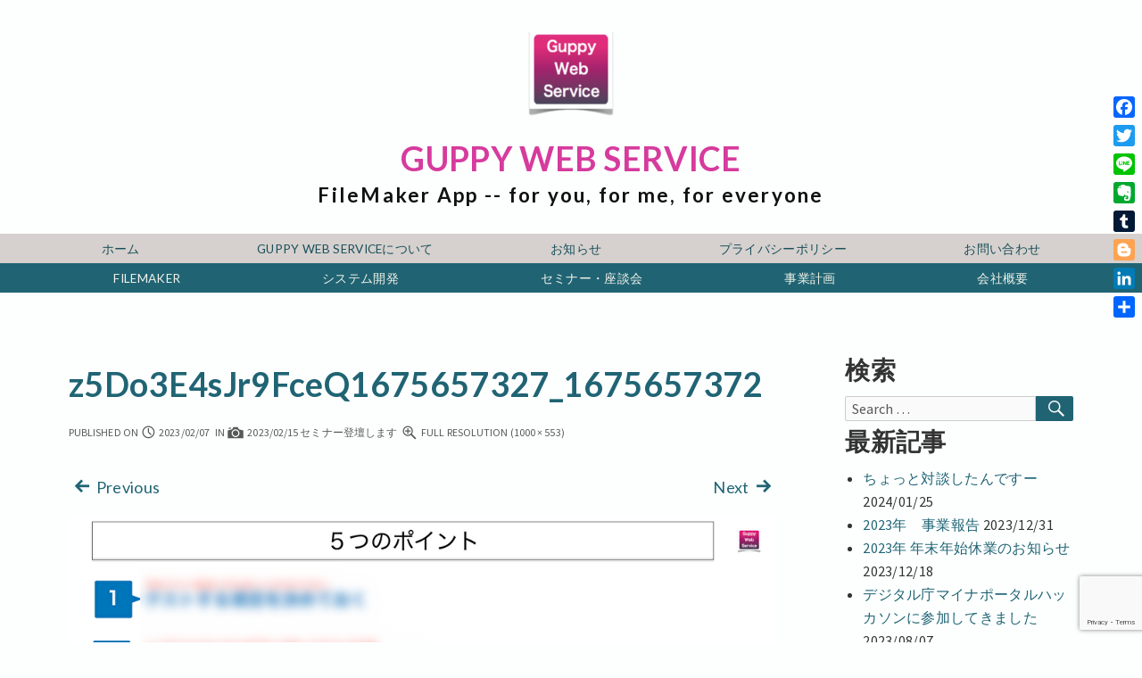

--- FILE ---
content_type: text/html; charset=UTF-8
request_url: https://guppywebservice.info/archives/743/z5do3e4sjr9fceq1675657327_1675657372
body_size: 19969
content:
<!DOCTYPE html>
<html dir="ltr" lang="ja" prefix="og: https://ogp.me/ns#">
	 <head>
		<meta charset="UTF-8">
		<meta name="viewport" content="width=device-width, initial-scale=1.0" />
		<link rel="profile" href="http://gmpg.org/xfn/11" />
				<title>z5Do3E4sJr9FceQ1675657327_1675657372 | Guppy Web Service</title>
	<style>img:is([sizes="auto" i], [sizes^="auto," i]) { contain-intrinsic-size: 3000px 1500px }</style>
	
		<!-- All in One SEO 4.8.8 - aioseo.com -->
	<meta name="robots" content="max-image-preview:large" />
	<meta name="author" content="Atsuko Sekiguchi"/>
	<meta name="google-site-verification" content="NmBqJ0nkfmu9lXHdyODDVK1xHA5--gN369jcGYO8pKk" />
	<link rel="canonical" href="https://guppywebservice.info/archives/743/z5do3e4sjr9fceq1675657327_1675657372" />
	<meta name="generator" content="All in One SEO (AIOSEO) 4.8.8" />
		<meta property="og:locale" content="ja_JP" />
		<meta property="og:site_name" content="Guppy Web Service | FileMaker App -- for you, for me, for everyone" />
		<meta property="og:type" content="article" />
		<meta property="og:title" content="z5Do3E4sJr9FceQ1675657327_1675657372 | Guppy Web Service" />
		<meta property="og:url" content="https://guppywebservice.info/archives/743/z5do3e4sjr9fceq1675657327_1675657372" />
		<meta property="og:image" content="https://guppywebservice.info/wp-content/uploads/2020/04/cropped-logo2-2.png" />
		<meta property="og:image:secure_url" content="https://guppywebservice.info/wp-content/uploads/2020/04/cropped-logo2-2.png" />
		<meta property="og:image:width" content="512" />
		<meta property="og:image:height" content="512" />
		<meta property="article:published_time" content="2023-02-07T08:48:33+00:00" />
		<meta property="article:modified_time" content="2023-02-07T08:48:33+00:00" />
		<meta name="twitter:card" content="summary" />
		<meta name="twitter:site" content="@GuppyWebService" />
		<meta name="twitter:title" content="z5Do3E4sJr9FceQ1675657327_1675657372 | Guppy Web Service" />
		<meta name="twitter:creator" content="@GuppyWebService" />
		<meta name="twitter:image" content="https://guppywebservice.info/wp-content/uploads/2020/04/cropped-logo2-2.png" />
		<script type="application/ld+json" class="aioseo-schema">
			{"@context":"https:\/\/schema.org","@graph":[{"@type":"BreadcrumbList","@id":"https:\/\/guppywebservice.info\/archives\/743\/z5do3e4sjr9fceq1675657327_1675657372#breadcrumblist","itemListElement":[{"@type":"ListItem","@id":"https:\/\/guppywebservice.info#listItem","position":1,"name":"\u30db\u30fc\u30e0","item":"https:\/\/guppywebservice.info","nextItem":{"@type":"ListItem","@id":"https:\/\/guppywebservice.info\/archives\/743\/z5do3e4sjr9fceq1675657327_1675657372#listItem","name":"z5Do3E4sJr9FceQ1675657327_1675657372"}},{"@type":"ListItem","@id":"https:\/\/guppywebservice.info\/archives\/743\/z5do3e4sjr9fceq1675657327_1675657372#listItem","position":2,"name":"z5Do3E4sJr9FceQ1675657327_1675657372","previousItem":{"@type":"ListItem","@id":"https:\/\/guppywebservice.info#listItem","name":"\u30db\u30fc\u30e0"}}]},{"@type":"ItemPage","@id":"https:\/\/guppywebservice.info\/archives\/743\/z5do3e4sjr9fceq1675657327_1675657372#itempage","url":"https:\/\/guppywebservice.info\/archives\/743\/z5do3e4sjr9fceq1675657327_1675657372","name":"z5Do3E4sJr9FceQ1675657327_1675657372 | Guppy Web Service","inLanguage":"ja","isPartOf":{"@id":"https:\/\/guppywebservice.info\/#website"},"breadcrumb":{"@id":"https:\/\/guppywebservice.info\/archives\/743\/z5do3e4sjr9fceq1675657327_1675657372#breadcrumblist"},"author":{"@id":"https:\/\/guppywebservice.info\/archives\/author\/83t64647#author"},"creator":{"@id":"https:\/\/guppywebservice.info\/archives\/author\/83t64647#author"},"datePublished":"2023-02-07T17:48:33+09:00","dateModified":"2023-02-07T17:48:33+09:00"},{"@type":"Person","@id":"https:\/\/guppywebservice.info\/#person","name":"Atsuko Sekiguchi","image":{"@type":"ImageObject","@id":"https:\/\/guppywebservice.info\/archives\/743\/z5do3e4sjr9fceq1675657327_1675657372#personImage","url":"https:\/\/secure.gravatar.com\/avatar\/8b3794bfacb6118368d113738ed5ad1495b1b811aa6d95ac42a45d8defc93922?s=96&r=g","width":96,"height":96,"caption":"Atsuko Sekiguchi"}},{"@type":"Person","@id":"https:\/\/guppywebservice.info\/archives\/author\/83t64647#author","url":"https:\/\/guppywebservice.info\/archives\/author\/83t64647","name":"Atsuko Sekiguchi","image":{"@type":"ImageObject","@id":"https:\/\/guppywebservice.info\/archives\/743\/z5do3e4sjr9fceq1675657327_1675657372#authorImage","url":"https:\/\/secure.gravatar.com\/avatar\/8b3794bfacb6118368d113738ed5ad1495b1b811aa6d95ac42a45d8defc93922?s=96&r=g","width":96,"height":96,"caption":"Atsuko Sekiguchi"}},{"@type":"WebSite","@id":"https:\/\/guppywebservice.info\/#website","url":"https:\/\/guppywebservice.info\/","name":"Guppy Web Service","description":"FileMaker App -- for you, for me, for everyone","inLanguage":"ja","publisher":{"@id":"https:\/\/guppywebservice.info\/#person"}}]}
		</script>
		<!-- All in One SEO -->

<link rel='dns-prefetch' href='//static.addtoany.com' />
<link rel='dns-prefetch' href='//ajax.googleapis.com' />
<link rel='dns-prefetch' href='//fonts.googleapis.com' />
<link rel="alternate" type="application/rss+xml" title="Guppy Web Service &raquo; フィード" href="https://guppywebservice.info/feed" />
<link rel="alternate" type="application/rss+xml" title="Guppy Web Service &raquo; コメントフィード" href="https://guppywebservice.info/comments/feed" />
<link rel="alternate" type="application/rss+xml" title="Guppy Web Service &raquo; z5Do3E4sJr9FceQ1675657327_1675657372 のコメントのフィード" href="https://guppywebservice.info/archives/743/z5do3e4sjr9fceq1675657327_1675657372/feed" />
		<!-- This site uses the Google Analytics by MonsterInsights plugin v9.11.1 - Using Analytics tracking - https://www.monsterinsights.com/ -->
		<!-- Note: MonsterInsights is not currently configured on this site. The site owner needs to authenticate with Google Analytics in the MonsterInsights settings panel. -->
					<!-- No tracking code set -->
				<!-- / Google Analytics by MonsterInsights -->
		<script type="text/javascript">
/* <![CDATA[ */
window._wpemojiSettings = {"baseUrl":"https:\/\/s.w.org\/images\/core\/emoji\/16.0.1\/72x72\/","ext":".png","svgUrl":"https:\/\/s.w.org\/images\/core\/emoji\/16.0.1\/svg\/","svgExt":".svg","source":{"concatemoji":"https:\/\/guppywebservice.info\/wp-includes\/js\/wp-emoji-release.min.js?ver=6.8.3"}};
/*! This file is auto-generated */
!function(s,n){var o,i,e;function c(e){try{var t={supportTests:e,timestamp:(new Date).valueOf()};sessionStorage.setItem(o,JSON.stringify(t))}catch(e){}}function p(e,t,n){e.clearRect(0,0,e.canvas.width,e.canvas.height),e.fillText(t,0,0);var t=new Uint32Array(e.getImageData(0,0,e.canvas.width,e.canvas.height).data),a=(e.clearRect(0,0,e.canvas.width,e.canvas.height),e.fillText(n,0,0),new Uint32Array(e.getImageData(0,0,e.canvas.width,e.canvas.height).data));return t.every(function(e,t){return e===a[t]})}function u(e,t){e.clearRect(0,0,e.canvas.width,e.canvas.height),e.fillText(t,0,0);for(var n=e.getImageData(16,16,1,1),a=0;a<n.data.length;a++)if(0!==n.data[a])return!1;return!0}function f(e,t,n,a){switch(t){case"flag":return n(e,"\ud83c\udff3\ufe0f\u200d\u26a7\ufe0f","\ud83c\udff3\ufe0f\u200b\u26a7\ufe0f")?!1:!n(e,"\ud83c\udde8\ud83c\uddf6","\ud83c\udde8\u200b\ud83c\uddf6")&&!n(e,"\ud83c\udff4\udb40\udc67\udb40\udc62\udb40\udc65\udb40\udc6e\udb40\udc67\udb40\udc7f","\ud83c\udff4\u200b\udb40\udc67\u200b\udb40\udc62\u200b\udb40\udc65\u200b\udb40\udc6e\u200b\udb40\udc67\u200b\udb40\udc7f");case"emoji":return!a(e,"\ud83e\udedf")}return!1}function g(e,t,n,a){var r="undefined"!=typeof WorkerGlobalScope&&self instanceof WorkerGlobalScope?new OffscreenCanvas(300,150):s.createElement("canvas"),o=r.getContext("2d",{willReadFrequently:!0}),i=(o.textBaseline="top",o.font="600 32px Arial",{});return e.forEach(function(e){i[e]=t(o,e,n,a)}),i}function t(e){var t=s.createElement("script");t.src=e,t.defer=!0,s.head.appendChild(t)}"undefined"!=typeof Promise&&(o="wpEmojiSettingsSupports",i=["flag","emoji"],n.supports={everything:!0,everythingExceptFlag:!0},e=new Promise(function(e){s.addEventListener("DOMContentLoaded",e,{once:!0})}),new Promise(function(t){var n=function(){try{var e=JSON.parse(sessionStorage.getItem(o));if("object"==typeof e&&"number"==typeof e.timestamp&&(new Date).valueOf()<e.timestamp+604800&&"object"==typeof e.supportTests)return e.supportTests}catch(e){}return null}();if(!n){if("undefined"!=typeof Worker&&"undefined"!=typeof OffscreenCanvas&&"undefined"!=typeof URL&&URL.createObjectURL&&"undefined"!=typeof Blob)try{var e="postMessage("+g.toString()+"("+[JSON.stringify(i),f.toString(),p.toString(),u.toString()].join(",")+"));",a=new Blob([e],{type:"text/javascript"}),r=new Worker(URL.createObjectURL(a),{name:"wpTestEmojiSupports"});return void(r.onmessage=function(e){c(n=e.data),r.terminate(),t(n)})}catch(e){}c(n=g(i,f,p,u))}t(n)}).then(function(e){for(var t in e)n.supports[t]=e[t],n.supports.everything=n.supports.everything&&n.supports[t],"flag"!==t&&(n.supports.everythingExceptFlag=n.supports.everythingExceptFlag&&n.supports[t]);n.supports.everythingExceptFlag=n.supports.everythingExceptFlag&&!n.supports.flag,n.DOMReady=!1,n.readyCallback=function(){n.DOMReady=!0}}).then(function(){return e}).then(function(){var e;n.supports.everything||(n.readyCallback(),(e=n.source||{}).concatemoji?t(e.concatemoji):e.wpemoji&&e.twemoji&&(t(e.twemoji),t(e.wpemoji)))}))}((window,document),window._wpemojiSettings);
/* ]]> */
</script>
<style id='wp-emoji-styles-inline-css' type='text/css'>

	img.wp-smiley, img.emoji {
		display: inline !important;
		border: none !important;
		box-shadow: none !important;
		height: 1em !important;
		width: 1em !important;
		margin: 0 0.07em !important;
		vertical-align: -0.1em !important;
		background: none !important;
		padding: 0 !important;
	}
</style>
<link rel='stylesheet' id='wp-block-library-css' href='https://guppywebservice.info/wp-includes/css/dist/block-library/style.min.css?ver=6.8.3' type='text/css' media='all' />
<style id='wp-block-library-theme-inline-css' type='text/css'>
.wp-block-audio :where(figcaption){color:#555;font-size:13px;text-align:center}.is-dark-theme .wp-block-audio :where(figcaption){color:#ffffffa6}.wp-block-audio{margin:0 0 1em}.wp-block-code{border:1px solid #ccc;border-radius:4px;font-family:Menlo,Consolas,monaco,monospace;padding:.8em 1em}.wp-block-embed :where(figcaption){color:#555;font-size:13px;text-align:center}.is-dark-theme .wp-block-embed :where(figcaption){color:#ffffffa6}.wp-block-embed{margin:0 0 1em}.blocks-gallery-caption{color:#555;font-size:13px;text-align:center}.is-dark-theme .blocks-gallery-caption{color:#ffffffa6}:root :where(.wp-block-image figcaption){color:#555;font-size:13px;text-align:center}.is-dark-theme :root :where(.wp-block-image figcaption){color:#ffffffa6}.wp-block-image{margin:0 0 1em}.wp-block-pullquote{border-bottom:4px solid;border-top:4px solid;color:currentColor;margin-bottom:1.75em}.wp-block-pullquote cite,.wp-block-pullquote footer,.wp-block-pullquote__citation{color:currentColor;font-size:.8125em;font-style:normal;text-transform:uppercase}.wp-block-quote{border-left:.25em solid;margin:0 0 1.75em;padding-left:1em}.wp-block-quote cite,.wp-block-quote footer{color:currentColor;font-size:.8125em;font-style:normal;position:relative}.wp-block-quote:where(.has-text-align-right){border-left:none;border-right:.25em solid;padding-left:0;padding-right:1em}.wp-block-quote:where(.has-text-align-center){border:none;padding-left:0}.wp-block-quote.is-large,.wp-block-quote.is-style-large,.wp-block-quote:where(.is-style-plain){border:none}.wp-block-search .wp-block-search__label{font-weight:700}.wp-block-search__button{border:1px solid #ccc;padding:.375em .625em}:where(.wp-block-group.has-background){padding:1.25em 2.375em}.wp-block-separator.has-css-opacity{opacity:.4}.wp-block-separator{border:none;border-bottom:2px solid;margin-left:auto;margin-right:auto}.wp-block-separator.has-alpha-channel-opacity{opacity:1}.wp-block-separator:not(.is-style-wide):not(.is-style-dots){width:100px}.wp-block-separator.has-background:not(.is-style-dots){border-bottom:none;height:1px}.wp-block-separator.has-background:not(.is-style-wide):not(.is-style-dots){height:2px}.wp-block-table{margin:0 0 1em}.wp-block-table td,.wp-block-table th{word-break:normal}.wp-block-table :where(figcaption){color:#555;font-size:13px;text-align:center}.is-dark-theme .wp-block-table :where(figcaption){color:#ffffffa6}.wp-block-video :where(figcaption){color:#555;font-size:13px;text-align:center}.is-dark-theme .wp-block-video :where(figcaption){color:#ffffffa6}.wp-block-video{margin:0 0 1em}:root :where(.wp-block-template-part.has-background){margin-bottom:0;margin-top:0;padding:1.25em 2.375em}
</style>
<style id='classic-theme-styles-inline-css' type='text/css'>
/*! This file is auto-generated */
.wp-block-button__link{color:#fff;background-color:#32373c;border-radius:9999px;box-shadow:none;text-decoration:none;padding:calc(.667em + 2px) calc(1.333em + 2px);font-size:1.125em}.wp-block-file__button{background:#32373c;color:#fff;text-decoration:none}
</style>
<link rel='stylesheet' id='wpzoom-social-icons-block-style-css' href='https://guppywebservice.info/wp-content/plugins/social-icons-widget-by-wpzoom/block/dist/style-wpzoom-social-icons.css?ver=4.5.1' type='text/css' media='all' />
<link rel='stylesheet' id='liquid-block-speech-css' href='https://guppywebservice.info/wp-content/plugins/liquid-speech-balloon/css/block.css?ver=6.8.3' type='text/css' media='all' />
<style id='global-styles-inline-css' type='text/css'>
:root{--wp--preset--aspect-ratio--square: 1;--wp--preset--aspect-ratio--4-3: 4/3;--wp--preset--aspect-ratio--3-4: 3/4;--wp--preset--aspect-ratio--3-2: 3/2;--wp--preset--aspect-ratio--2-3: 2/3;--wp--preset--aspect-ratio--16-9: 16/9;--wp--preset--aspect-ratio--9-16: 9/16;--wp--preset--color--black: #000000;--wp--preset--color--cyan-bluish-gray: #abb8c3;--wp--preset--color--white: #ffffff;--wp--preset--color--pale-pink: #f78da7;--wp--preset--color--vivid-red: #cf2e2e;--wp--preset--color--luminous-vivid-orange: #ff6900;--wp--preset--color--luminous-vivid-amber: #fcb900;--wp--preset--color--light-green-cyan: #7bdcb5;--wp--preset--color--vivid-green-cyan: #00d084;--wp--preset--color--pale-cyan-blue: #8ed1fc;--wp--preset--color--vivid-cyan-blue: #0693e3;--wp--preset--color--vivid-purple: #9b51e0;--wp--preset--gradient--vivid-cyan-blue-to-vivid-purple: linear-gradient(135deg,rgba(6,147,227,1) 0%,rgb(155,81,224) 100%);--wp--preset--gradient--light-green-cyan-to-vivid-green-cyan: linear-gradient(135deg,rgb(122,220,180) 0%,rgb(0,208,130) 100%);--wp--preset--gradient--luminous-vivid-amber-to-luminous-vivid-orange: linear-gradient(135deg,rgba(252,185,0,1) 0%,rgba(255,105,0,1) 100%);--wp--preset--gradient--luminous-vivid-orange-to-vivid-red: linear-gradient(135deg,rgba(255,105,0,1) 0%,rgb(207,46,46) 100%);--wp--preset--gradient--very-light-gray-to-cyan-bluish-gray: linear-gradient(135deg,rgb(238,238,238) 0%,rgb(169,184,195) 100%);--wp--preset--gradient--cool-to-warm-spectrum: linear-gradient(135deg,rgb(74,234,220) 0%,rgb(151,120,209) 20%,rgb(207,42,186) 40%,rgb(238,44,130) 60%,rgb(251,105,98) 80%,rgb(254,248,76) 100%);--wp--preset--gradient--blush-light-purple: linear-gradient(135deg,rgb(255,206,236) 0%,rgb(152,150,240) 100%);--wp--preset--gradient--blush-bordeaux: linear-gradient(135deg,rgb(254,205,165) 0%,rgb(254,45,45) 50%,rgb(107,0,62) 100%);--wp--preset--gradient--luminous-dusk: linear-gradient(135deg,rgb(255,203,112) 0%,rgb(199,81,192) 50%,rgb(65,88,208) 100%);--wp--preset--gradient--pale-ocean: linear-gradient(135deg,rgb(255,245,203) 0%,rgb(182,227,212) 50%,rgb(51,167,181) 100%);--wp--preset--gradient--electric-grass: linear-gradient(135deg,rgb(202,248,128) 0%,rgb(113,206,126) 100%);--wp--preset--gradient--midnight: linear-gradient(135deg,rgb(2,3,129) 0%,rgb(40,116,252) 100%);--wp--preset--font-size--small: 13px;--wp--preset--font-size--medium: 20px;--wp--preset--font-size--large: 36px;--wp--preset--font-size--x-large: 42px;--wp--preset--spacing--20: 0.44rem;--wp--preset--spacing--30: 0.67rem;--wp--preset--spacing--40: 1rem;--wp--preset--spacing--50: 1.5rem;--wp--preset--spacing--60: 2.25rem;--wp--preset--spacing--70: 3.38rem;--wp--preset--spacing--80: 5.06rem;--wp--preset--shadow--natural: 6px 6px 9px rgba(0, 0, 0, 0.2);--wp--preset--shadow--deep: 12px 12px 50px rgba(0, 0, 0, 0.4);--wp--preset--shadow--sharp: 6px 6px 0px rgba(0, 0, 0, 0.2);--wp--preset--shadow--outlined: 6px 6px 0px -3px rgba(255, 255, 255, 1), 6px 6px rgba(0, 0, 0, 1);--wp--preset--shadow--crisp: 6px 6px 0px rgba(0, 0, 0, 1);}:where(.is-layout-flex){gap: 0.5em;}:where(.is-layout-grid){gap: 0.5em;}body .is-layout-flex{display: flex;}.is-layout-flex{flex-wrap: wrap;align-items: center;}.is-layout-flex > :is(*, div){margin: 0;}body .is-layout-grid{display: grid;}.is-layout-grid > :is(*, div){margin: 0;}:where(.wp-block-columns.is-layout-flex){gap: 2em;}:where(.wp-block-columns.is-layout-grid){gap: 2em;}:where(.wp-block-post-template.is-layout-flex){gap: 1.25em;}:where(.wp-block-post-template.is-layout-grid){gap: 1.25em;}.has-black-color{color: var(--wp--preset--color--black) !important;}.has-cyan-bluish-gray-color{color: var(--wp--preset--color--cyan-bluish-gray) !important;}.has-white-color{color: var(--wp--preset--color--white) !important;}.has-pale-pink-color{color: var(--wp--preset--color--pale-pink) !important;}.has-vivid-red-color{color: var(--wp--preset--color--vivid-red) !important;}.has-luminous-vivid-orange-color{color: var(--wp--preset--color--luminous-vivid-orange) !important;}.has-luminous-vivid-amber-color{color: var(--wp--preset--color--luminous-vivid-amber) !important;}.has-light-green-cyan-color{color: var(--wp--preset--color--light-green-cyan) !important;}.has-vivid-green-cyan-color{color: var(--wp--preset--color--vivid-green-cyan) !important;}.has-pale-cyan-blue-color{color: var(--wp--preset--color--pale-cyan-blue) !important;}.has-vivid-cyan-blue-color{color: var(--wp--preset--color--vivid-cyan-blue) !important;}.has-vivid-purple-color{color: var(--wp--preset--color--vivid-purple) !important;}.has-black-background-color{background-color: var(--wp--preset--color--black) !important;}.has-cyan-bluish-gray-background-color{background-color: var(--wp--preset--color--cyan-bluish-gray) !important;}.has-white-background-color{background-color: var(--wp--preset--color--white) !important;}.has-pale-pink-background-color{background-color: var(--wp--preset--color--pale-pink) !important;}.has-vivid-red-background-color{background-color: var(--wp--preset--color--vivid-red) !important;}.has-luminous-vivid-orange-background-color{background-color: var(--wp--preset--color--luminous-vivid-orange) !important;}.has-luminous-vivid-amber-background-color{background-color: var(--wp--preset--color--luminous-vivid-amber) !important;}.has-light-green-cyan-background-color{background-color: var(--wp--preset--color--light-green-cyan) !important;}.has-vivid-green-cyan-background-color{background-color: var(--wp--preset--color--vivid-green-cyan) !important;}.has-pale-cyan-blue-background-color{background-color: var(--wp--preset--color--pale-cyan-blue) !important;}.has-vivid-cyan-blue-background-color{background-color: var(--wp--preset--color--vivid-cyan-blue) !important;}.has-vivid-purple-background-color{background-color: var(--wp--preset--color--vivid-purple) !important;}.has-black-border-color{border-color: var(--wp--preset--color--black) !important;}.has-cyan-bluish-gray-border-color{border-color: var(--wp--preset--color--cyan-bluish-gray) !important;}.has-white-border-color{border-color: var(--wp--preset--color--white) !important;}.has-pale-pink-border-color{border-color: var(--wp--preset--color--pale-pink) !important;}.has-vivid-red-border-color{border-color: var(--wp--preset--color--vivid-red) !important;}.has-luminous-vivid-orange-border-color{border-color: var(--wp--preset--color--luminous-vivid-orange) !important;}.has-luminous-vivid-amber-border-color{border-color: var(--wp--preset--color--luminous-vivid-amber) !important;}.has-light-green-cyan-border-color{border-color: var(--wp--preset--color--light-green-cyan) !important;}.has-vivid-green-cyan-border-color{border-color: var(--wp--preset--color--vivid-green-cyan) !important;}.has-pale-cyan-blue-border-color{border-color: var(--wp--preset--color--pale-cyan-blue) !important;}.has-vivid-cyan-blue-border-color{border-color: var(--wp--preset--color--vivid-cyan-blue) !important;}.has-vivid-purple-border-color{border-color: var(--wp--preset--color--vivid-purple) !important;}.has-vivid-cyan-blue-to-vivid-purple-gradient-background{background: var(--wp--preset--gradient--vivid-cyan-blue-to-vivid-purple) !important;}.has-light-green-cyan-to-vivid-green-cyan-gradient-background{background: var(--wp--preset--gradient--light-green-cyan-to-vivid-green-cyan) !important;}.has-luminous-vivid-amber-to-luminous-vivid-orange-gradient-background{background: var(--wp--preset--gradient--luminous-vivid-amber-to-luminous-vivid-orange) !important;}.has-luminous-vivid-orange-to-vivid-red-gradient-background{background: var(--wp--preset--gradient--luminous-vivid-orange-to-vivid-red) !important;}.has-very-light-gray-to-cyan-bluish-gray-gradient-background{background: var(--wp--preset--gradient--very-light-gray-to-cyan-bluish-gray) !important;}.has-cool-to-warm-spectrum-gradient-background{background: var(--wp--preset--gradient--cool-to-warm-spectrum) !important;}.has-blush-light-purple-gradient-background{background: var(--wp--preset--gradient--blush-light-purple) !important;}.has-blush-bordeaux-gradient-background{background: var(--wp--preset--gradient--blush-bordeaux) !important;}.has-luminous-dusk-gradient-background{background: var(--wp--preset--gradient--luminous-dusk) !important;}.has-pale-ocean-gradient-background{background: var(--wp--preset--gradient--pale-ocean) !important;}.has-electric-grass-gradient-background{background: var(--wp--preset--gradient--electric-grass) !important;}.has-midnight-gradient-background{background: var(--wp--preset--gradient--midnight) !important;}.has-small-font-size{font-size: var(--wp--preset--font-size--small) !important;}.has-medium-font-size{font-size: var(--wp--preset--font-size--medium) !important;}.has-large-font-size{font-size: var(--wp--preset--font-size--large) !important;}.has-x-large-font-size{font-size: var(--wp--preset--font-size--x-large) !important;}
:where(.wp-block-post-template.is-layout-flex){gap: 1.25em;}:where(.wp-block-post-template.is-layout-grid){gap: 1.25em;}
:where(.wp-block-columns.is-layout-flex){gap: 2em;}:where(.wp-block-columns.is-layout-grid){gap: 2em;}
:root :where(.wp-block-pullquote){font-size: 1.5em;line-height: 1.6;}
</style>
<link rel='stylesheet' id='contact-form-7-css' href='https://guppywebservice.info/wp-content/plugins/contact-form-7/includes/css/styles.css?ver=6.1.2' type='text/css' media='all' />
<link rel='stylesheet' id='toc-screen-css' href='https://guppywebservice.info/wp-content/plugins/table-of-contents-plus/screen.min.css?ver=2411.1' type='text/css' media='all' />
<link rel='stylesheet' id='wpqt-style-css' href='https://guppywebservice.info/wp-content/plugins/wp-qiita/assets/styles/wpqt.css?ver=1.0.0' type='text/css' media='all' />
<link rel='stylesheet' id='abedul-fonts-css' href='https://fonts.googleapis.com/css?family=Lato%3A300italic%2C400italic%2C700italic%2C300%2C400%2C700%7CBitter%3A400italic%2C400%2C700%7CInconsolata%3A400%2C700%7CDelius%3A400%7CDelius+Swash+Caps%3A400%7CSource+Sans+Pro%3A400italic%2C600italic%2C400%2C600&#038;subset=latin%2Clatin-ext' type='text/css' media='all' />
<link rel='stylesheet' id='genericons-css' href='https://guppywebservice.info/wp-content/themes/abedul/genericons/genericons.css?ver=3.4.1' type='text/css' media='all' />
<link rel='stylesheet' id='abedul-style-css' href='https://guppywebservice.info/wp-content/themes/abedul/style.css?ver=6.8.3' type='text/css' media='all' />
<link rel='stylesheet' id='taxopress-frontend-css-css' href='https://guppywebservice.info/wp-content/plugins/simple-tags/assets/frontend/css/frontend.css?ver=3.38.0' type='text/css' media='all' />
<link rel='stylesheet' id='wpzoom-social-icons-socicon-css' href='https://guppywebservice.info/wp-content/plugins/social-icons-widget-by-wpzoom/assets/css/wpzoom-socicon.css?ver=1760577741' type='text/css' media='all' />
<link rel='stylesheet' id='wpzoom-social-icons-genericons-css' href='https://guppywebservice.info/wp-content/plugins/social-icons-widget-by-wpzoom/assets/css/genericons.css?ver=1760577741' type='text/css' media='all' />
<link rel='stylesheet' id='wpzoom-social-icons-academicons-css' href='https://guppywebservice.info/wp-content/plugins/social-icons-widget-by-wpzoom/assets/css/academicons.min.css?ver=1760577741' type='text/css' media='all' />
<link rel='stylesheet' id='wpzoom-social-icons-font-awesome-3-css' href='https://guppywebservice.info/wp-content/plugins/social-icons-widget-by-wpzoom/assets/css/font-awesome-3.min.css?ver=1760577741' type='text/css' media='all' />
<link rel='stylesheet' id='dashicons-css' href='https://guppywebservice.info/wp-includes/css/dashicons.min.css?ver=6.8.3' type='text/css' media='all' />
<link rel='stylesheet' id='wpzoom-social-icons-styles-css' href='https://guppywebservice.info/wp-content/plugins/social-icons-widget-by-wpzoom/assets/css/wpzoom-social-icons-styles.css?ver=1760577741' type='text/css' media='all' />
<link rel='stylesheet' id='wpdiscuz-frontend-css-css' href='https://guppywebservice.info/wp-content/plugins/wpdiscuz/themes/default/style.css?ver=7.6.34' type='text/css' media='all' />
<style id='wpdiscuz-frontend-css-inline-css' type='text/css'>
 #wpdcom .wpd-blog-administrator .wpd-comment-label{color:#ffffff;background-color:#00B38F;border:none}#wpdcom .wpd-blog-administrator .wpd-comment-author, #wpdcom .wpd-blog-administrator .wpd-comment-author a{color:#00B38F}#wpdcom.wpd-layout-1 .wpd-comment .wpd-blog-administrator .wpd-avatar img{border-color:#00B38F}#wpdcom.wpd-layout-2 .wpd-comment.wpd-reply .wpd-comment-wrap.wpd-blog-administrator{border-left:3px solid #00B38F}#wpdcom.wpd-layout-2 .wpd-comment .wpd-blog-administrator .wpd-avatar img{border-bottom-color:#00B38F}#wpdcom.wpd-layout-3 .wpd-blog-administrator .wpd-comment-subheader{border-top:1px dashed #00B38F}#wpdcom.wpd-layout-3 .wpd-reply .wpd-blog-administrator .wpd-comment-right{border-left:1px solid #00B38F}#wpdcom .wpd-blog-editor .wpd-comment-label{color:#ffffff;background-color:#00B38F;border:none}#wpdcom .wpd-blog-editor .wpd-comment-author, #wpdcom .wpd-blog-editor .wpd-comment-author a{color:#00B38F}#wpdcom.wpd-layout-1 .wpd-comment .wpd-blog-editor .wpd-avatar img{border-color:#00B38F}#wpdcom.wpd-layout-2 .wpd-comment.wpd-reply .wpd-comment-wrap.wpd-blog-editor{border-left:3px solid #00B38F}#wpdcom.wpd-layout-2 .wpd-comment .wpd-blog-editor .wpd-avatar img{border-bottom-color:#00B38F}#wpdcom.wpd-layout-3 .wpd-blog-editor .wpd-comment-subheader{border-top:1px dashed #00B38F}#wpdcom.wpd-layout-3 .wpd-reply .wpd-blog-editor .wpd-comment-right{border-left:1px solid #00B38F}#wpdcom .wpd-blog-author .wpd-comment-label{color:#ffffff;background-color:#00B38F;border:none}#wpdcom .wpd-blog-author .wpd-comment-author, #wpdcom .wpd-blog-author .wpd-comment-author a{color:#00B38F}#wpdcom.wpd-layout-1 .wpd-comment .wpd-blog-author .wpd-avatar img{border-color:#00B38F}#wpdcom.wpd-layout-2 .wpd-comment .wpd-blog-author .wpd-avatar img{border-bottom-color:#00B38F}#wpdcom.wpd-layout-3 .wpd-blog-author .wpd-comment-subheader{border-top:1px dashed #00B38F}#wpdcom.wpd-layout-3 .wpd-reply .wpd-blog-author .wpd-comment-right{border-left:1px solid #00B38F}#wpdcom .wpd-blog-contributor .wpd-comment-label{color:#ffffff;background-color:#00B38F;border:none}#wpdcom .wpd-blog-contributor .wpd-comment-author, #wpdcom .wpd-blog-contributor .wpd-comment-author a{color:#00B38F}#wpdcom.wpd-layout-1 .wpd-comment .wpd-blog-contributor .wpd-avatar img{border-color:#00B38F}#wpdcom.wpd-layout-2 .wpd-comment .wpd-blog-contributor .wpd-avatar img{border-bottom-color:#00B38F}#wpdcom.wpd-layout-3 .wpd-blog-contributor .wpd-comment-subheader{border-top:1px dashed #00B38F}#wpdcom.wpd-layout-3 .wpd-reply .wpd-blog-contributor .wpd-comment-right{border-left:1px solid #00B38F}#wpdcom .wpd-blog-subscriber .wpd-comment-label{color:#ffffff;background-color:#00B38F;border:none}#wpdcom .wpd-blog-subscriber .wpd-comment-author, #wpdcom .wpd-blog-subscriber .wpd-comment-author a{color:#00B38F}#wpdcom.wpd-layout-2 .wpd-comment .wpd-blog-subscriber .wpd-avatar img{border-bottom-color:#00B38F}#wpdcom.wpd-layout-3 .wpd-blog-subscriber .wpd-comment-subheader{border-top:1px dashed #00B38F}#wpdcom .wpd-blog-post_author .wpd-comment-label{color:#ffffff;background-color:#00B38F;border:none}#wpdcom .wpd-blog-post_author .wpd-comment-author, #wpdcom .wpd-blog-post_author .wpd-comment-author a{color:#00B38F}#wpdcom .wpd-blog-post_author .wpd-avatar img{border-color:#00B38F}#wpdcom.wpd-layout-1 .wpd-comment .wpd-blog-post_author .wpd-avatar img{border-color:#00B38F}#wpdcom.wpd-layout-2 .wpd-comment.wpd-reply .wpd-comment-wrap.wpd-blog-post_author{border-left:3px solid #00B38F}#wpdcom.wpd-layout-2 .wpd-comment .wpd-blog-post_author .wpd-avatar img{border-bottom-color:#00B38F}#wpdcom.wpd-layout-3 .wpd-blog-post_author .wpd-comment-subheader{border-top:1px dashed #00B38F}#wpdcom.wpd-layout-3 .wpd-reply .wpd-blog-post_author .wpd-comment-right{border-left:1px solid #00B38F}#wpdcom .wpd-blog-guest .wpd-comment-label{color:#ffffff;background-color:#00B38F;border:none}#wpdcom .wpd-blog-guest .wpd-comment-author, #wpdcom .wpd-blog-guest .wpd-comment-author a{color:#00B38F}#wpdcom.wpd-layout-3 .wpd-blog-guest .wpd-comment-subheader{border-top:1px dashed #00B38F}#comments, #respond, .comments-area, #wpdcom{}#wpdcom .ql-editor > *{color:#777777}#wpdcom .ql-editor::before{}#wpdcom .ql-toolbar{border:1px solid #DDDDDD;border-top:none}#wpdcom .ql-container{border:1px solid #DDDDDD;border-bottom:none}#wpdcom .wpd-form-row .wpdiscuz-item input[type="text"], #wpdcom .wpd-form-row .wpdiscuz-item input[type="email"], #wpdcom .wpd-form-row .wpdiscuz-item input[type="url"], #wpdcom .wpd-form-row .wpdiscuz-item input[type="color"], #wpdcom .wpd-form-row .wpdiscuz-item input[type="date"], #wpdcom .wpd-form-row .wpdiscuz-item input[type="datetime"], #wpdcom .wpd-form-row .wpdiscuz-item input[type="datetime-local"], #wpdcom .wpd-form-row .wpdiscuz-item input[type="month"], #wpdcom .wpd-form-row .wpdiscuz-item input[type="number"], #wpdcom .wpd-form-row .wpdiscuz-item input[type="time"], #wpdcom textarea, #wpdcom select{border:1px solid #DDDDDD;color:#777777}#wpdcom .wpd-form-row .wpdiscuz-item textarea{border:1px solid #DDDDDD}#wpdcom input::placeholder, #wpdcom textarea::placeholder, #wpdcom input::-moz-placeholder, #wpdcom textarea::-webkit-input-placeholder{}#wpdcom .wpd-comment-text{color:#777777}#wpdcom .wpd-thread-head .wpd-thread-info{border-bottom:2px solid #00B38F}#wpdcom .wpd-thread-head .wpd-thread-info.wpd-reviews-tab svg{fill:#00B38F}#wpdcom .wpd-thread-head .wpdiscuz-user-settings{border-bottom:2px solid #00B38F}#wpdcom .wpd-thread-head .wpdiscuz-user-settings:hover{color:#00B38F}#wpdcom .wpd-comment .wpd-follow-link:hover{color:#00B38F}#wpdcom .wpd-comment-status .wpd-sticky{color:#00B38F}#wpdcom .wpd-thread-filter .wpdf-active{color:#00B38F;border-bottom-color:#00B38F}#wpdcom .wpd-comment-info-bar{border:1px dashed #33c3a6;background:#e6f8f4}#wpdcom .wpd-comment-info-bar .wpd-current-view i{color:#00B38F}#wpdcom .wpd-filter-view-all:hover{background:#00B38F}#wpdcom .wpdiscuz-item .wpdiscuz-rating > label{color:#DDDDDD}#wpdcom .wpdiscuz-item .wpdiscuz-rating:not(:checked) > label:hover, .wpdiscuz-rating:not(:checked) > label:hover ~ label{}#wpdcom .wpdiscuz-item .wpdiscuz-rating > input ~ label:hover, #wpdcom .wpdiscuz-item .wpdiscuz-rating > input:not(:checked) ~ label:hover ~ label, #wpdcom .wpdiscuz-item .wpdiscuz-rating > input:not(:checked) ~ label:hover ~ label{color:#FFED85}#wpdcom .wpdiscuz-item .wpdiscuz-rating > input:checked ~ label:hover, #wpdcom .wpdiscuz-item .wpdiscuz-rating > input:checked ~ label:hover, #wpdcom .wpdiscuz-item .wpdiscuz-rating > label:hover ~ input:checked ~ label, #wpdcom .wpdiscuz-item .wpdiscuz-rating > input:checked + label:hover ~ label, #wpdcom .wpdiscuz-item .wpdiscuz-rating > input:checked ~ label:hover ~ label, .wpd-custom-field .wcf-active-star, #wpdcom .wpdiscuz-item .wpdiscuz-rating > input:checked ~ label{color:#FFD700}#wpd-post-rating .wpd-rating-wrap .wpd-rating-stars svg .wpd-star{fill:#DDDDDD}#wpd-post-rating .wpd-rating-wrap .wpd-rating-stars svg .wpd-active{fill:#FFD700}#wpd-post-rating .wpd-rating-wrap .wpd-rate-starts svg .wpd-star{fill:#DDDDDD}#wpd-post-rating .wpd-rating-wrap .wpd-rate-starts:hover svg .wpd-star{fill:#FFED85}#wpd-post-rating.wpd-not-rated .wpd-rating-wrap .wpd-rate-starts svg:hover ~ svg .wpd-star{fill:#DDDDDD}.wpdiscuz-post-rating-wrap .wpd-rating .wpd-rating-wrap .wpd-rating-stars svg .wpd-star{fill:#DDDDDD}.wpdiscuz-post-rating-wrap .wpd-rating .wpd-rating-wrap .wpd-rating-stars svg .wpd-active{fill:#FFD700}#wpdcom .wpd-comment .wpd-follow-active{color:#ff7a00}#wpdcom .page-numbers{color:#555;border:#555 1px solid}#wpdcom span.current{background:#555}#wpdcom.wpd-layout-1 .wpd-new-loaded-comment > .wpd-comment-wrap > .wpd-comment-right{background:#FFFAD6}#wpdcom.wpd-layout-2 .wpd-new-loaded-comment.wpd-comment > .wpd-comment-wrap > .wpd-comment-right{background:#FFFAD6}#wpdcom.wpd-layout-2 .wpd-new-loaded-comment.wpd-comment.wpd-reply > .wpd-comment-wrap > .wpd-comment-right{background:transparent}#wpdcom.wpd-layout-2 .wpd-new-loaded-comment.wpd-comment.wpd-reply > .wpd-comment-wrap{background:#FFFAD6}#wpdcom.wpd-layout-3 .wpd-new-loaded-comment.wpd-comment > .wpd-comment-wrap > .wpd-comment-right{background:#FFFAD6}#wpdcom .wpd-follow:hover i, #wpdcom .wpd-unfollow:hover i, #wpdcom .wpd-comment .wpd-follow-active:hover i{color:#00B38F}#wpdcom .wpdiscuz-readmore{cursor:pointer;color:#00B38F}.wpd-custom-field .wcf-pasiv-star, #wpcomm .wpdiscuz-item .wpdiscuz-rating > label{color:#DDDDDD}.wpd-wrapper .wpd-list-item.wpd-active{border-top:3px solid #00B38F}#wpdcom.wpd-layout-2 .wpd-comment.wpd-reply.wpd-unapproved-comment .wpd-comment-wrap{border-left:3px solid #FFFAD6}#wpdcom.wpd-layout-3 .wpd-comment.wpd-reply.wpd-unapproved-comment .wpd-comment-right{border-left:1px solid #FFFAD6}#wpdcom .wpd-prim-button{background-color:#555555;color:#FFFFFF}#wpdcom .wpd_label__check i.wpdicon-on{color:#555555;border:1px solid #aaaaaa}#wpd-bubble-wrapper #wpd-bubble-all-comments-count{color:#1DB99A}#wpd-bubble-wrapper > div{background-color:#1DB99A}#wpd-bubble-wrapper > #wpd-bubble #wpd-bubble-add-message{background-color:#1DB99A}#wpd-bubble-wrapper > #wpd-bubble #wpd-bubble-add-message::before{border-left-color:#1DB99A;border-right-color:#1DB99A}#wpd-bubble-wrapper.wpd-right-corner > #wpd-bubble #wpd-bubble-add-message::before{border-left-color:#1DB99A;border-right-color:#1DB99A}.wpd-inline-icon-wrapper path.wpd-inline-icon-first{fill:#1DB99A}.wpd-inline-icon-count{background-color:#1DB99A}.wpd-inline-icon-count::before{border-right-color:#1DB99A}.wpd-inline-form-wrapper::before{border-bottom-color:#1DB99A}.wpd-inline-form-question{background-color:#1DB99A}.wpd-inline-form{background-color:#1DB99A}.wpd-last-inline-comments-wrapper{border-color:#1DB99A}.wpd-last-inline-comments-wrapper::before{border-bottom-color:#1DB99A}.wpd-last-inline-comments-wrapper .wpd-view-all-inline-comments{background:#1DB99A}.wpd-last-inline-comments-wrapper .wpd-view-all-inline-comments:hover,.wpd-last-inline-comments-wrapper .wpd-view-all-inline-comments:active,.wpd-last-inline-comments-wrapper .wpd-view-all-inline-comments:focus{background-color:#1DB99A}#wpdcom .ql-snow .ql-tooltip[data-mode="link"]::before{content:"Enter link:"}#wpdcom .ql-snow .ql-tooltip.ql-editing a.ql-action::after{content:"Save"}.comments-area{width:auto}
</style>
<link rel='stylesheet' id='wpdiscuz-fa-css' href='https://guppywebservice.info/wp-content/plugins/wpdiscuz/assets/third-party/font-awesome-5.13.0/css/fa.min.css?ver=7.6.34' type='text/css' media='all' />
<link rel='stylesheet' id='wpdiscuz-combo-css-css' href='https://guppywebservice.info/wp-content/plugins/wpdiscuz/assets/css/wpdiscuz-combo.min.css?ver=6.8.3' type='text/css' media='all' />
<link rel='stylesheet' id='addtoany-css' href='https://guppywebservice.info/wp-content/plugins/add-to-any/addtoany.min.css?ver=1.16' type='text/css' media='all' />
<style id='addtoany-inline-css' type='text/css'>
@media screen and (max-width:980px){
.a2a_floating_style.a2a_vertical_style{display:none;}
}
@media screen and (min-width:981px){
.a2a_floating_style.a2a_default_style{display:none;}
}
</style>
<link rel='preload' as='font'  id='wpzoom-social-icons-font-academicons-woff2-css' href='https://guppywebservice.info/wp-content/plugins/social-icons-widget-by-wpzoom/assets/font/academicons.woff2?v=1.9.2'  type='font/woff2' crossorigin />
<link rel='preload' as='font'  id='wpzoom-social-icons-font-fontawesome-3-woff2-css' href='https://guppywebservice.info/wp-content/plugins/social-icons-widget-by-wpzoom/assets/font/fontawesome-webfont.woff2?v=4.7.0'  type='font/woff2' crossorigin />
<link rel='preload' as='font'  id='wpzoom-social-icons-font-genericons-woff-css' href='https://guppywebservice.info/wp-content/plugins/social-icons-widget-by-wpzoom/assets/font/Genericons.woff'  type='font/woff' crossorigin />
<link rel='preload' as='font'  id='wpzoom-social-icons-font-socicon-woff2-css' href='https://guppywebservice.info/wp-content/plugins/social-icons-widget-by-wpzoom/assets/font/socicon.woff2?v=4.5.1'  type='font/woff2' crossorigin />
<link rel='stylesheet' id='slidedeck-css' href='https://guppywebservice.info/wp-content/plugins/slidedeck/css/slidedeck.css?ver=5.4.1' type='text/css' media='screen' />
<script type="text/javascript">
window.slideDeck2Version = "5.4.1";
window.slideDeck2Distribution = "lite";
</script>
<script type="text/javascript" id="addtoany-core-js-before">
/* <![CDATA[ */
window.a2a_config=window.a2a_config||{};a2a_config.callbacks=[];a2a_config.overlays=[];a2a_config.templates={};a2a_localize = {
	Share: "共有",
	Save: "ブックマーク",
	Subscribe: "購読",
	Email: "メール",
	Bookmark: "ブックマーク",
	ShowAll: "すべて表示する",
	ShowLess: "小さく表示する",
	FindServices: "サービスを探す",
	FindAnyServiceToAddTo: "追加するサービスを今すぐ探す",
	PoweredBy: "Powered by",
	ShareViaEmail: "メールでシェアする",
	SubscribeViaEmail: "メールで購読する",
	BookmarkInYourBrowser: "ブラウザにブックマーク",
	BookmarkInstructions: "このページをブックマークするには、 Ctrl+D または \u2318+D を押下。",
	AddToYourFavorites: "お気に入りに追加",
	SendFromWebOrProgram: "任意のメールアドレスまたはメールプログラムから送信",
	EmailProgram: "メールプログラム",
	More: "詳細&#8230;",
	ThanksForSharing: "共有ありがとうございます !",
	ThanksForFollowing: "フォローありがとうございます !"
};
/* ]]> */
</script>
<script type="text/javascript" defer src="https://static.addtoany.com/menu/page.js" id="addtoany-core-js"></script>
<script type="text/javascript" src="//ajax.googleapis.com/ajax/libs/jquery/1.11.3/jquery.min.js?ver=1.11.3" id="jquery-cdn-js"></script>
<link rel="https://api.w.org/" href="https://guppywebservice.info/wp-json/" /><link rel="alternate" title="JSON" type="application/json" href="https://guppywebservice.info/wp-json/wp/v2/media/745" /><link rel="EditURI" type="application/rsd+xml" title="RSD" href="https://guppywebservice.info/xmlrpc.php?rsd" />
<meta name="generator" content="WordPress 6.8.3" />
<link rel='shortlink' href='https://guppywebservice.info/?p=745' />
<link rel="alternate" title="oEmbed (JSON)" type="application/json+oembed" href="https://guppywebservice.info/wp-json/oembed/1.0/embed?url=https%3A%2F%2Fguppywebservice.info%2Farchives%2F743%2Fz5do3e4sjr9fceq1675657327_1675657372" />
<link rel="alternate" title="oEmbed (XML)" type="text/xml+oembed" href="https://guppywebservice.info/wp-json/oembed/1.0/embed?url=https%3A%2F%2Fguppywebservice.info%2Farchives%2F743%2Fz5do3e4sjr9fceq1675657327_1675657372&#038;format=xml" />
<style type="text/css">.liquid-speech-balloon-00 .liquid-speech-balloon-avatar { background-image: url("http://guppywebservice.info/wp-content/uploads/2020/04/logo2.png"); } .liquid-speech-balloon-01 .liquid-speech-balloon-avatar { background-image: url("http://guppywebservice.info/wp-content/uploads/2020/04/1433466.png"); } .liquid-speech-balloon-02 .liquid-speech-balloon-avatar { background-image: url("http://guppywebservice.info/wp-content/uploads/2020/04/1899186.png"); } .liquid-speech-balloon-03 .liquid-speech-balloon-avatar { background-image: url("https://guppywebservice.info/wp-content/uploads/2022/08/22617957.png"); } .liquid-speech-balloon-04 .liquid-speech-balloon-avatar { background-image: url("https://guppywebservice.info/wp-content/uploads/2022/08/22856389.png"); } .liquid-speech-balloon-00 .liquid-speech-balloon-avatar::after { content: "Guppy Web Service"; } .liquid-speech-balloon-01 .liquid-speech-balloon-avatar::after { content: "お客さま"; } .liquid-speech-balloon-02 .liquid-speech-balloon-avatar::after { content: "司会者"; } .liquid-speech-balloon-03 .liquid-speech-balloon-avatar::after { content: "参加者"; } .liquid-speech-balloon-04 .liquid-speech-balloon-avatar::after { content: "参加者"; } </style>
<!--Custom Styling-->
<style media="screen" type="text/css">
.site-title, .entry-title, .post-title, .archive-title, .category-title, .widget-title, .nav-links { font-family: Lato}
 .site-description { font-family: Lato}
 body { font-family: Source Sans Pro}
</style>
	<style type="text/css" id="abedul-header-css">
			.site-header .home-link {
				min-height: 0;
			}

		.site-title {
			color: #d63b9d;
		}	


			.site-description {
				color: #111111;
			}
		
	</style>
<link rel="icon" href="https://guppywebservice.info/wp-content/uploads/2020/04/cropped-logo2-2-32x32.png" sizes="32x32" />
<link rel="icon" href="https://guppywebservice.info/wp-content/uploads/2020/04/cropped-logo2-2-192x192.png" sizes="192x192" />
<link rel="apple-touch-icon" href="https://guppywebservice.info/wp-content/uploads/2020/04/cropped-logo2-2-180x180.png" />
<meta name="msapplication-TileImage" content="https://guppywebservice.info/wp-content/uploads/2020/04/cropped-logo2-2-270x270.png" />
	</head>
	<body class="attachment wp-singular attachment-template-default single single-attachment postid-745 attachmentid-745 attachment-png wp-custom-logo wp-embed-responsive wp-theme-abedul" >
				<div id="container">
			<header id="masthead" class="site-header" role="banner">
				<a class="screen-reader-text skip-link" href="#main">Skip to content</a>
					<div id="site-identity">
					<a href="https://guppywebservice.info/" class="custom-logo-link home-link" rel="home" itemprop="url"><img class="custom-logo" src="https://guppywebservice.info/wp-content/uploads/2020/04/cropped-cropped-logo2-2.png" alt="logo"><div class="title-description"><h1 class="site-title">Guppy Web Service</h1><h2 class="site-description">FileMaker App -- for you, for me, for everyone</h2></div></a>									   
					</div><!--/site-identity-->

											<button id="nav-button" class="menu-toggle"><span class="screen-reader-text">Menus</span><span id="nav-icon" class="genericon genericon-menu" aria-hidden="true"></span></button>
					
					<div id="navigation">

					                
						<nav id="categories-menu" class="site-navigation secondary-navigation" role="navigation" aria-label='Secondary Menu '>
							<ul id="secondary-menu" class="menu"><li id="menu-item-559" class="menu-item menu-item-type-custom menu-item-object-custom menu-item-home menu-item-559"><a href="https://guppywebservice.info/">ホーム</a></li>
<li id="menu-item-266" class="menu-item menu-item-type-post_type menu-item-object-page menu-item-home menu-item-266"><a href="https://guppywebservice.info/%e4%bc%9a%e7%a4%be%e6%a6%82%e8%a6%81">Guppy Web Serviceについて</a></li>
<li id="menu-item-270" class="menu-item menu-item-type-taxonomy menu-item-object-category menu-item-270"><a href="https://guppywebservice.info/archives/category/%e3%81%8a%e7%9f%a5%e3%82%89%e3%81%9b">お知らせ</a></li>
<li id="menu-item-269" class="menu-item menu-item-type-post_type menu-item-object-page menu-item-privacy-policy menu-item-269"><a rel="privacy-policy" href="https://guppywebservice.info/privacy-policy">プライバシーポリシー</a></li>
<li id="menu-item-268" class="menu-item menu-item-type-post_type menu-item-object-page menu-item-268"><a href="https://guppywebservice.info/%e3%81%8a%e5%95%8f%e3%81%84%e5%90%88%e3%82%8f%e3%81%9b">お問い合わせ</a></li>
</ul>						</nav><!--categories-menu-->                
					
											<nav id="main-menu" class="site-navigation primary-navigation" role="navigation" aria-label='Primary Menu '>
							<ul id="primary-menu" class="menu"><li id="menu-item-552" class="menu-item menu-item-type-taxonomy menu-item-object-category menu-item-552"><a href="https://guppywebservice.info/archives/category/filemaker">FileMaker</a></li>
<li id="menu-item-555" class="menu-item menu-item-type-taxonomy menu-item-object-category menu-item-555"><a href="https://guppywebservice.info/archives/category/%e3%82%b7%e3%82%b9%e3%83%86%e3%83%a0%e9%96%8b%e7%99%ba">システム開発</a></li>
<li id="menu-item-556" class="menu-item menu-item-type-taxonomy menu-item-object-category menu-item-556"><a href="https://guppywebservice.info/archives/category/%e3%82%bb%e3%83%9f%e3%83%8a%e3%83%bc%e5%ba%a7%e8%ab%87%e4%bc%9a">セミナー・座談会</a></li>
<li id="menu-item-553" class="menu-item menu-item-type-taxonomy menu-item-object-category menu-item-553"><a href="https://guppywebservice.info/archives/category/%e4%ba%8b%e6%a5%ad%e8%a8%88%e7%94%bb">事業計画</a></li>
<li id="menu-item-816" class="menu-item menu-item-type-post_type menu-item-object-page menu-item-816"><a href="https://guppywebservice.info/%e4%bc%9a%e7%a4%be%e6%a6%82%e8%a6%81-2">会社概要</a></li>
</ul>						</nav><!--main-menu-->
					
					                
						<nav id="social" class="site-navigation social-navigation" role="navigation" aria-label='Social Menu' >
						   <ul id="social-menu" class="menu"><li id="menu-item-39" class="menu-item menu-item-type-custom menu-item-object-custom menu-item-39"><a target="_blank" href="https://www.facebook.com/guppywebservice/?ref=bookmarks"><span class="screen-reader-text">Facebook</span></a></li>
<li id="menu-item-40" class="menu-item menu-item-type-custom menu-item-object-custom menu-item-40"><a target="_blank" href="https://twitter.com/GuppyWebService"><span class="screen-reader-text">Twitter</span></a></li>
<li id="menu-item-41" class="menu-item menu-item-type-custom menu-item-object-custom menu-item-41"><a target="_blank" href="https://www.instagram.com/guppywebservice"><span class="screen-reader-text">Instagram</span></a></li>
<li id="menu-item-49" class="menu-item menu-item-type-custom menu-item-object-custom menu-item-49"><a target="_blank" href="https://qiita.com/tyuma"><span class="screen-reader-text">Qiita</span></a></li>
<li id="menu-item-50" class="menu-item menu-item-type-custom menu-item-object-custom menu-item-50"><a target="_blank" href="https://note.com/guppywebservice"><span class="screen-reader-text">note</span></a></li>
</ul>						</nav><!--social-menu-->                
					
					</div><!--/navigation--> 

					
			   
			</header><!--/header-->
			<main id="main" role="main">

<div id="main-content" class="main-content">

	
	<article id="post-745" class="post-745 attachment type-attachment status-inherit hentry">

		<header class="entry-header">
			<h1 class="entry-title">z5Do3E4sJr9FceQ1675657327_1675657372</h1>            

			<div class="entry-meta">
				<span class="attachment-meta">

					Published on <span class="genericon genericon-time" aria-hidden="true"></span><time class="entry-date" datetime="2023-02-07T17:48:33+09:00">2023/02/07</time> in <a href="https://guppywebservice.info/archives/743" class="parent-post-link" title="Return to: 2023/02/15 セミナー登壇します" rel="gallery"><span class="genericon genericon-image" aria-hidden="true"></span> 2023/02/15 セミナー登壇します</a><span class="full-size-link"><a href="https://guppywebservice.info/wp-content/uploads/2023/02/z5Do3E4sJr9FceQ1675657327_1675657372.png" title="Link to full-size image"><span class="genericon genericon-zoom" aria-hidden="true"></span> Full resolution (1000 &times; 553)</a></span>				</span>
			</div><!-- .entry-meta -->
		</header><!-- .entry-header -->                               

		<div class="entry-content">
			<nav id="image-navigation" class="navigation image-navigation">
				<div class="nav-links">
					<div class="nav-previous"><a href='https://guppywebservice.info/archives/743/315212305_2926554587646679_7811484409438032261_n-2'><span class="genericon genericon-previous" aria-hidden="true"></span> Previous</a></div>
					<div class="nav-next"><a href='https://guppywebservice.info/archives/743/45734b1155676854e0868ed09c848f09'>Next <span class="genericon genericon-next" aria-hidden="true"></span></a></div>
				</div><!-- .nav-links -->
			</nav><!-- .image-navigation -->

			<div class="entry-attachment">
				<img width="960" height="531" src="https://guppywebservice.info/wp-content/uploads/2023/02/z5Do3E4sJr9FceQ1675657327_1675657372.png" class="attachment-large size-large" alt="" decoding="async" fetchpriority="high" srcset="https://guppywebservice.info/wp-content/uploads/2023/02/z5Do3E4sJr9FceQ1675657327_1675657372.png 1000w, https://guppywebservice.info/wp-content/uploads/2023/02/z5Do3E4sJr9FceQ1675657327_1675657372-300x166.png 300w, https://guppywebservice.info/wp-content/uploads/2023/02/z5Do3E4sJr9FceQ1675657327_1675657372-768x425.png 768w, https://guppywebservice.info/wp-content/uploads/2023/02/z5Do3E4sJr9FceQ1675657327_1675657372-832x460.png 832w" sizes="(max-width: 960px) 100vw, 960px" />
							</div><!-- .entry-attachment -->

			<div class="addtoany_share_save_container addtoany_content addtoany_content_top"><div class="a2a_kit a2a_kit_size_24 addtoany_list" data-a2a-url="https://guppywebservice.info/archives/743/z5do3e4sjr9fceq1675657327_1675657372" data-a2a-title="z5Do3E4sJr9FceQ1675657327_1675657372"><a class="a2a_button_facebook" href="https://www.addtoany.com/add_to/facebook?linkurl=https%3A%2F%2Fguppywebservice.info%2Farchives%2F743%2Fz5do3e4sjr9fceq1675657327_1675657372&amp;linkname=z5Do3E4sJr9FceQ1675657327_1675657372" title="Facebook" rel="nofollow noopener" target="_blank"></a><a class="a2a_button_twitter" href="https://www.addtoany.com/add_to/twitter?linkurl=https%3A%2F%2Fguppywebservice.info%2Farchives%2F743%2Fz5do3e4sjr9fceq1675657327_1675657372&amp;linkname=z5Do3E4sJr9FceQ1675657327_1675657372" title="Twitter" rel="nofollow noopener" target="_blank"></a><a class="a2a_button_line" href="https://www.addtoany.com/add_to/line?linkurl=https%3A%2F%2Fguppywebservice.info%2Farchives%2F743%2Fz5do3e4sjr9fceq1675657327_1675657372&amp;linkname=z5Do3E4sJr9FceQ1675657327_1675657372" title="Line" rel="nofollow noopener" target="_blank"></a><a class="a2a_button_evernote" href="https://www.addtoany.com/add_to/evernote?linkurl=https%3A%2F%2Fguppywebservice.info%2Farchives%2F743%2Fz5do3e4sjr9fceq1675657327_1675657372&amp;linkname=z5Do3E4sJr9FceQ1675657327_1675657372" title="Evernote" rel="nofollow noopener" target="_blank"></a><a class="a2a_button_tumblr" href="https://www.addtoany.com/add_to/tumblr?linkurl=https%3A%2F%2Fguppywebservice.info%2Farchives%2F743%2Fz5do3e4sjr9fceq1675657327_1675657372&amp;linkname=z5Do3E4sJr9FceQ1675657327_1675657372" title="Tumblr" rel="nofollow noopener" target="_blank"></a><a class="a2a_button_blogger" href="https://www.addtoany.com/add_to/blogger?linkurl=https%3A%2F%2Fguppywebservice.info%2Farchives%2F743%2Fz5do3e4sjr9fceq1675657327_1675657372&amp;linkname=z5Do3E4sJr9FceQ1675657327_1675657372" title="Blogger" rel="nofollow noopener" target="_blank"></a><a class="a2a_button_linkedin" href="https://www.addtoany.com/add_to/linkedin?linkurl=https%3A%2F%2Fguppywebservice.info%2Farchives%2F743%2Fz5do3e4sjr9fceq1675657327_1675657372&amp;linkname=z5Do3E4sJr9FceQ1675657327_1675657372" title="LinkedIn" rel="nofollow noopener" target="_blank"></a><a class="a2a_dd addtoany_share_save addtoany_share" href="https://www.addtoany.com/share"></a></div></div><div id='wpd-post-rating' class='wpd-not-rated'>
            <div class='wpd-rating-wrap'>
            <div class='wpd-rating-left'></div>
            <div class='wpd-rating-data'>
                <div class='wpd-rating-value'>
                    <span class='wpdrv'>0</span>
                    <span class='wpdrc'>0</span>
                    <span class='wpdrt'>votes</span></div>
                <div class='wpd-rating-title'>Article Rating</div>
                <div class='wpd-rating-stars'><svg xmlns='https://www.w3.org/2000/svg' viewBox='0 0 24 24'><path d='M0 0h24v24H0z' fill='none'/><path class='wpd-star' d='M12 17.27L18.18 21l-1.64-7.03L22 9.24l-7.19-.61L12 2 9.19 8.63 2 9.24l5.46 4.73L5.82 21z'/><path d='M0 0h24v24H0z' fill='none'/></svg><svg xmlns='https://www.w3.org/2000/svg' viewBox='0 0 24 24'><path d='M0 0h24v24H0z' fill='none'/><path class='wpd-star' d='M12 17.27L18.18 21l-1.64-7.03L22 9.24l-7.19-.61L12 2 9.19 8.63 2 9.24l5.46 4.73L5.82 21z'/><path d='M0 0h24v24H0z' fill='none'/></svg><svg xmlns='https://www.w3.org/2000/svg' viewBox='0 0 24 24'><path d='M0 0h24v24H0z' fill='none'/><path class='wpd-star' d='M12 17.27L18.18 21l-1.64-7.03L22 9.24l-7.19-.61L12 2 9.19 8.63 2 9.24l5.46 4.73L5.82 21z'/><path d='M0 0h24v24H0z' fill='none'/></svg><svg xmlns='https://www.w3.org/2000/svg' viewBox='0 0 24 24'><path d='M0 0h24v24H0z' fill='none'/><path class='wpd-star' d='M12 17.27L18.18 21l-1.64-7.03L22 9.24l-7.19-.61L12 2 9.19 8.63 2 9.24l5.46 4.73L5.82 21z'/><path d='M0 0h24v24H0z' fill='none'/></svg><svg xmlns='https://www.w3.org/2000/svg' viewBox='0 0 24 24'><path d='M0 0h24v24H0z' fill='none'/><path class='wpd-star' d='M12 17.27L18.18 21l-1.64-7.03L22 9.24l-7.19-.61L12 2 9.19 8.63 2 9.24l5.46 4.73L5.82 21z'/><path d='M0 0h24v24H0z' fill='none'/></svg></div><div class='wpd-rate-starts'><svg xmlns='https://www.w3.org/2000/svg' viewBox='0 0 24 24'><path d='M0 0h24v24H0z' fill='none'/><path class='wpd-star' d='M12 17.27L18.18 21l-1.64-7.03L22 9.24l-7.19-.61L12 2 9.19 8.63 2 9.24l5.46 4.73L5.82 21z'/><path d='M0 0h24v24H0z' fill='none'/></svg><svg xmlns='https://www.w3.org/2000/svg' viewBox='0 0 24 24'><path d='M0 0h24v24H0z' fill='none'/><path class='wpd-star' d='M12 17.27L18.18 21l-1.64-7.03L22 9.24l-7.19-.61L12 2 9.19 8.63 2 9.24l5.46 4.73L5.82 21z'/><path d='M0 0h24v24H0z' fill='none'/></svg><svg xmlns='https://www.w3.org/2000/svg' viewBox='0 0 24 24'><path d='M0 0h24v24H0z' fill='none'/><path class='wpd-star' d='M12 17.27L18.18 21l-1.64-7.03L22 9.24l-7.19-.61L12 2 9.19 8.63 2 9.24l5.46 4.73L5.82 21z'/><path d='M0 0h24v24H0z' fill='none'/></svg><svg xmlns='https://www.w3.org/2000/svg' viewBox='0 0 24 24'><path d='M0 0h24v24H0z' fill='none'/><path class='wpd-star' d='M12 17.27L18.18 21l-1.64-7.03L22 9.24l-7.19-.61L12 2 9.19 8.63 2 9.24l5.46 4.73L5.82 21z'/><path d='M0 0h24v24H0z' fill='none'/></svg><svg xmlns='https://www.w3.org/2000/svg' viewBox='0 0 24 24'><path d='M0 0h24v24H0z' fill='none'/><path class='wpd-star' d='M12 17.27L18.18 21l-1.64-7.03L22 9.24l-7.19-.61L12 2 9.19 8.63 2 9.24l5.46 4.73L5.82 21z'/><path d='M0 0h24v24H0z' fill='none'/></svg></div></div>
            <div class='wpd-rating-right'></div></div></div><div class="addtoany_share_save_container addtoany_content addtoany_content_bottom"><div class="a2a_kit a2a_kit_size_24 addtoany_list" data-a2a-url="https://guppywebservice.info/archives/743/z5do3e4sjr9fceq1675657327_1675657372" data-a2a-title="z5Do3E4sJr9FceQ1675657327_1675657372"><a class="a2a_button_facebook" href="https://www.addtoany.com/add_to/facebook?linkurl=https%3A%2F%2Fguppywebservice.info%2Farchives%2F743%2Fz5do3e4sjr9fceq1675657327_1675657372&amp;linkname=z5Do3E4sJr9FceQ1675657327_1675657372" title="Facebook" rel="nofollow noopener" target="_blank"></a><a class="a2a_button_twitter" href="https://www.addtoany.com/add_to/twitter?linkurl=https%3A%2F%2Fguppywebservice.info%2Farchives%2F743%2Fz5do3e4sjr9fceq1675657327_1675657372&amp;linkname=z5Do3E4sJr9FceQ1675657327_1675657372" title="Twitter" rel="nofollow noopener" target="_blank"></a><a class="a2a_button_line" href="https://www.addtoany.com/add_to/line?linkurl=https%3A%2F%2Fguppywebservice.info%2Farchives%2F743%2Fz5do3e4sjr9fceq1675657327_1675657372&amp;linkname=z5Do3E4sJr9FceQ1675657327_1675657372" title="Line" rel="nofollow noopener" target="_blank"></a><a class="a2a_button_evernote" href="https://www.addtoany.com/add_to/evernote?linkurl=https%3A%2F%2Fguppywebservice.info%2Farchives%2F743%2Fz5do3e4sjr9fceq1675657327_1675657372&amp;linkname=z5Do3E4sJr9FceQ1675657327_1675657372" title="Evernote" rel="nofollow noopener" target="_blank"></a><a class="a2a_button_tumblr" href="https://www.addtoany.com/add_to/tumblr?linkurl=https%3A%2F%2Fguppywebservice.info%2Farchives%2F743%2Fz5do3e4sjr9fceq1675657327_1675657372&amp;linkname=z5Do3E4sJr9FceQ1675657327_1675657372" title="Tumblr" rel="nofollow noopener" target="_blank"></a><a class="a2a_button_blogger" href="https://www.addtoany.com/add_to/blogger?linkurl=https%3A%2F%2Fguppywebservice.info%2Farchives%2F743%2Fz5do3e4sjr9fceq1675657327_1675657372&amp;linkname=z5Do3E4sJr9FceQ1675657327_1675657372" title="Blogger" rel="nofollow noopener" target="_blank"></a><a class="a2a_button_linkedin" href="https://www.addtoany.com/add_to/linkedin?linkurl=https%3A%2F%2Fguppywebservice.info%2Farchives%2F743%2Fz5do3e4sjr9fceq1675657327_1675657372&amp;linkname=z5Do3E4sJr9FceQ1675657327_1675657372" title="LinkedIn" rel="nofollow noopener" target="_blank"></a><a class="a2a_dd addtoany_share_save addtoany_share" href="https://www.addtoany.com/share"></a></div></div>	
		</div><!-- .entry-content -->

	</article><!-- #post-## -->

	
	   
</div><!--/main-content-->
<div class="sidebars">
					<div id="primary-sidebar" class="widget-area sidebar" role="complementary">
					<aside id="search-4" class="widget widget_search"><h2 class="widget-title">検索</h2>
<form role="search" method="get" class="search-form" action="https://guppywebservice.info/">
	<label>
		<span class="screen-reader-text">Search for:</span>
		<input type="search" class="search-field" placeholder="Search &hellip;" value="" name="s" title="Search for:" />
	</label>
	<button type="submit" class="search-submit"><span class="genericon genericon-search" aria-hidden="true"></span><span class="screen-reader-text">Search</span></button>
</form>
</aside>
		<aside id="recent-posts-3" class="widget widget_recent_entries">
		<h2 class="widget-title">最新記事</h2>
		<ul>
											<li>
					<a href="https://guppywebservice.info/archives/798">ちょっと対談したんですー</a>
											<span class="post-date">2024/01/25</span>
									</li>
											<li>
					<a href="https://guppywebservice.info/archives/790">2023年　事業報告</a>
											<span class="post-date">2023/12/31</span>
									</li>
											<li>
					<a href="https://guppywebservice.info/archives/786">2023年 年末年始休業のお知らせ</a>
											<span class="post-date">2023/12/18</span>
									</li>
											<li>
					<a href="https://guppywebservice.info/archives/775">デジタル庁マイナポータルハッカソンに参加してきました</a>
											<span class="post-date">2023/08/07</span>
									</li>
											<li>
					<a href="https://guppywebservice.info/archives/762">Gatherで集ってみた</a>
											<span class="post-date">2023/02/24</span>
									</li>
					</ul>

		</aside><aside id="monsterinsights-popular-posts-widget-2" class="widget monsterinsights-popular-posts-widget"><h2 class="widget-title">読まれてます！</h2><div class="monsterinsights-widget-popular-posts monsterinsights-widget-popular-posts-beta monsterinsights-popular-posts-styled monsterinsights-widget-popular-posts-columns-1"><ul class="monsterinsights-widget-popular-posts-list"><li style="border-color:#1EC185;"><a href="https://guppywebservice.info/archives/701"><div class="monsterinsights-widget-popular-posts-text"><span class="monsterinsights-widget-popular-posts-title" style="color:#393F4C;font-size:16px;">2022年 年末年始休業のお知らせ</span></div></a></li><li style="border-color:#1EC185;"><a href="https://guppywebservice.info/archives/361"><div class="monsterinsights-widget-popular-posts-text"><span class="monsterinsights-widget-popular-posts-title" style="color:#393F4C;font-size:16px;">youはなぜ独自にシステム開発を？</span></div></a></li><li style="border-color:#1EC185;"><a href="https://guppywebservice.info/archives/634"><div class="monsterinsights-widget-popular-posts-text"><span class="monsterinsights-widget-popular-posts-title" style="color:#393F4C;font-size:16px;">2022/08/24 セミナー登壇します</span></div></a></li><li style="border-color:#1EC185;"><a href="https://guppywebservice.info/archives/775"><div class="monsterinsights-widget-popular-posts-text"><span class="monsterinsights-widget-popular-posts-title" style="color:#393F4C;font-size:16px;">デジタル庁マイナポータルハッカソンに参加してきました</span></div></a></li><li style="border-color:#1EC185;"><a href="https://guppywebservice.info/archives/786"><div class="monsterinsights-widget-popular-posts-text"><span class="monsterinsights-widget-popular-posts-title" style="color:#393F4C;font-size:16px;">2023年 年末年始休業のお知らせ</span></div></a></li></ul></div><p></p></aside><aside id="categories-4" class="widget widget_categories"><h2 class="widget-title">カテゴリー</h2>
			<ul>
					<li class="cat-item cat-item-60"><a href="https://guppywebservice.info/archives/category/filemaker">FileMaker</a> (3)
</li>
	<li class="cat-item cat-item-1"><a href="https://guppywebservice.info/archives/category/uncategorized">Uncategorized</a> (1)
</li>
	<li class="cat-item cat-item-65"><a href="https://guppywebservice.info/archives/category/%e3%81%8a%e7%9f%a5%e3%82%89%e3%81%9b">お知らせ</a> (5)
</li>
	<li class="cat-item cat-item-70"><a href="https://guppywebservice.info/archives/category/%e3%82%b7%e3%82%b9%e3%83%86%e3%83%a0%e9%96%8b%e7%99%ba">システム開発</a> (1)
</li>
	<li class="cat-item cat-item-98"><a href="https://guppywebservice.info/archives/category/%e3%82%bb%e3%83%9f%e3%83%8a%e3%83%bc%e5%ba%a7%e8%ab%87%e4%bc%9a">セミナー・座談会</a> (12)
</li>
	<li class="cat-item cat-item-121"><a href="https://guppywebservice.info/archives/category/%e3%81%9d%e3%81%ae%e4%bb%96%e3%83%84%e3%83%bc%e3%83%ab">その他ツール</a> (1)
</li>
	<li class="cat-item cat-item-99"><a href="https://guppywebservice.info/archives/category/%e4%ba%8b%e6%a5%ad%e8%a8%88%e7%94%bb">事業計画</a> (5)
</li>
			</ul>

			</aside><aside id="wp_qiita_widget-3" class="widget wp_qiita_widget"><h2 class="widget-title"><span class="wpqt-qiita-favicon-color "><span class="path1"></span><span class="path2"></span></span> Qiita最新記事</h2><div class="wpqt-container">
  <ul class="wpqt-list-date">
      <li>
      <a href="https://qiita.com/tyuma/items/84438f34d1b08dcad15d" target="_blank">【FileMaker】FileMaker Goで出庫チェック</a>
    <var class="stocks">0 Stock</var>    </li>
      <li>
      <a href="https://qiita.com/tyuma/items/7f0c161509f3c5c78257" target="_blank">【FileMaker】curl ググって解決しづらかったこと</a>
    <var class="stocks">1 Stock</var>    </li>
      <li>
      <a href="https://qiita.com/tyuma/items/78938e11000c0e6adafb" target="_blank">【FileMaker】Rakuten Rapid API経由で画像データをPDFに変換する</a>
    <var class="stocks">0 Stock</var>    </li>
      <li>
      <a href="https://qiita.com/tyuma/items/a23163ff0b86e029e2c8" target="_blank">【FileMaker】FileMaker Goで原価をその場で確認する</a>
    <var class="stocks">0 Stock</var>    </li>
      <li>
      <a href="https://qiita.com/tyuma/items/7424e512caba8cfc7b3c" target="_blank">【FileMaker】Rakuten Rapid API経由でCOVID-19情報を取得する</a>
    <var class="stocks">0 Stock</var>    </li>
      <li>
      <a href="https://qiita.com/tyuma/items/2c16007c90ecdddc4e02" target="_blank">【FileMaker】Google Translate API を使ってみる</a>
    <var class="stocks">0 Stock</var>    </li>
      <li>
      <a href="https://qiita.com/tyuma/items/47a661f4e6a0671e2e50" target="_blank">【FileMaker】FileMaker Goで入庫チェック</a>
    <var class="stocks">0 Stock</var>    </li>
      <li>
      <a href="https://qiita.com/tyuma/items/a5a4a47aa5dfb7df95bd" target="_blank">【FileMaker】SendGrid経由でメールを送る - テンプレートを使う</a>
    <var class="stocks">0 Stock</var>    </li>
      <li>
      <a href="https://qiita.com/tyuma/items/109fc8c0ca75d7db4571" target="_blank">【FileMaker】在庫管理をQRコードで</a>
    <var class="stocks">0 Stock</var>    </li>
      <li>
      <a href="https://qiita.com/tyuma/items/00af3bb5a1e9508404bc" target="_blank">【FileMaker】SendGrid経由でメールを送る - 一括送信編</a>
    <var class="stocks">0 Stock</var>    </li>
    </ul>
</div>
</aside><aside id="rss-2" class="widget widget_rss"><h2 class="widget-title"><a class="rsswidget rss-widget-feed" href="https://www.youtube.com/feeds/videos.xml?channel_id=UC98aghnO5siL91xf6_24R5Q"><img class="rss-widget-icon" style="border:0" width="14" height="14" src="https://guppywebservice.info/wp-includes/images/rss.png" alt="RSS" loading="lazy" /></a> <a class="rsswidget rss-widget-title" href="https://www.youtube.com/channel/UC98aghnO5siL91xf6_24R5Q">YouTube Cnannel</a></h2><ul><li><a class='rsswidget' href='https://www.youtube.com/watch?v=0tWzU1Femo0'>【FileMaker】カテゴリごとに管理番号を振る、を自分で作ってみよう！</a> <span class="rss-date">2023/11/08</span><div class="rssSummary"></div></li><li><a class='rsswidget' href='https://www.youtube.com/watch?v=83yQwiyyMbQ'>OCR APIを使ってiPhoneで登録→PCで確認デモ</a> <span class="rss-date">2022/02/25</span><div class="rssSummary"></div></li><li><a class='rsswidget' href='https://www.youtube.com/watch?v=G9tIAS-PEq0'>【FileMaker】5分で完成！繰り返しフィールドに条件付き書式をつける</a> <span class="rss-date">2020/06/22</span><div class="rssSummary"></div></li></ul></aside><aside id="simpletags-shortcode-2" class="widget widget-simpletags-shortcode">
<!-- Generated by TaxoPress 3.38.0 - https://wordpress.org/plugins/simple-tags/ -->
	<div class="taxopress-output-wrapper"> Terms Display
	<div class="st-tag-cloud"> 
	<a href="https://guppywebservice.info/archives/tag/%e5%a4%b1%e6%95%97%e8%ab%87" id="tag-link-92" class="st-tags t3" title="1 topics" style="font-size:12.2pt; color:#d29ebf;">失敗談</a>
<a href="https://guppywebservice.info/archives/tag/%e9%97%87%e3%81%ae%e9%ad%94%e8%a1%93" id="tag-link-86" class="st-tags t3" title="1 topics" style="font-size:12.2pt; color:#d29ebf;">闇の魔術</a>
<a href="https://guppywebservice.info/archives/tag/%e5%ad%90%e8%82%b2%e3%81%a6" id="tag-link-39" class="st-tags t3" title="1 topics" style="font-size:12.2pt; color:#d29ebf;">子育て</a>
<a href="https://guppywebservice.info/archives/tag/%e5%88%86%e6%95%a3%e9%96%8b%e7%99%ba" id="tag-link-53" class="st-tags t3" title="1 topics" style="font-size:12.2pt; color:#d29ebf;">分散開発</a>
<a href="https://guppywebservice.info/archives/tag/%e5%81%a5%e5%ba%b7%e7%ae%a1%e7%90%86%e3%82%a2%e3%83%97%e3%83%aa" id="tag-link-68" class="st-tags t0" title="0 topics" style="font-size:8pt; color:#cccccc;">健康管理アプリ</a>
<a href="https://guppywebservice.info/archives/tag/%e6%96%b0%e4%ba%ba%e7%a4%be%e5%93%a1" id="tag-link-133" class="st-tags t0" title="0 topics" style="font-size:8pt; color:#cccccc;">新人社員</a>
<a href="https://guppywebservice.info/archives/tag/%e5%af%be%e5%bf%9cos" id="tag-link-94" class="st-tags t3" title="1 topics" style="font-size:12.2pt; color:#d29ebf;">対応OS</a>
<a href="https://guppywebservice.info/archives/tag/%e5%85%a8%e6%96%87%e6%a4%9c%e7%b4%a2" id="tag-link-13" class="st-tags t3" title="1 topics" style="font-size:12.2pt; color:#d29ebf;">全文検索</a>
<a href="https://guppywebservice.info/archives/tag/%e6%96%b0%e4%ba%ba%e3%83%95%e3%83%aa%e3%83%bc%e3%83%a9%e3%83%b3%e3%82%b5%e3%83%bc%e3%81%b8%e9%80%81%e3%82%8b%e8%a8%80%e8%91%89" id="tag-link-131" class="st-tags t0" title="0 topics" style="font-size:8pt; color:#cccccc;">新人フリーランサーへ送る言葉</a>
<a href="https://guppywebservice.info/archives/tag/%e9%96%a2%e6%95%b0" id="tag-link-58" class="st-tags t6" title="2 topics" style="font-size:16.4pt; color:#d870b3;">関数</a>
<a href="https://guppywebservice.info/archives/tag/%e6%9d%a1%e4%bb%b6%e4%bb%98%e3%81%8d%e5%80%a4%e4%b8%80%e8%a6%a7" id="tag-link-20" class="st-tags t6" title="2 topics" style="font-size:16.4pt; color:#d870b3;">条件付き値一覧</a>
<a href="https://guppywebservice.info/archives/tag/%e5%9c%a8%e5%ae%85%e3%82%a8%e3%83%b3%e3%82%b8%e3%83%8b%e3%82%a2" id="tag-link-40" class="st-tags t3" title="1 topics" style="font-size:12.2pt; color:#d29ebf;">在宅エンジニア</a>
<a href="https://guppywebservice.info/archives/tag/%e5%8b%9d%e6%89%8b%e3%81%ab%e5%bf%9c%e6%8f%b4%e5%9b%a3" id="tag-link-134" class="st-tags t0" title="0 topics" style="font-size:8pt; color:#cccccc;">勝手に応援団</a>
<a href="https://guppywebservice.info/archives/tag/%e6%b9%af%e5%a9%86%e5%a9%86" id="tag-link-82" class="st-tags t6" title="2 topics" style="font-size:16.4pt; color:#d870b3;">湯婆婆</a>
<a href="https://guppywebservice.info/archives/tag/%e7%a7%bb%e5%8b%95%e5%b9%b3%e5%9d%87%e6%b3%95" id="tag-link-105" class="st-tags t3" title="1 topics" style="font-size:12.2pt; color:#d29ebf;">移動平均法</a>
<a href="https://guppywebservice.info/archives/tag/%e5%b9%b4%e6%9c%ab%e5%b9%b4%e5%a7%8b" id="tag-link-96" class="st-tags t10" title="3 topics" style="font-size:22pt; color:#e033a3;">年末年始</a>
<a href="https://guppywebservice.info/archives/tag/%e6%96%b0%e5%9e%8b%e3%82%b3%e3%83%ad%e3%83%8a%e3%82%a6%e3%82%a3%e3%83%ab%e3%82%b9" id="tag-link-67" class="st-tags t10" title="3 topics" style="font-size:22pt; color:#e033a3;">新型コロナウィルス</a>
<a href="https://guppywebservice.info/archives/tag/%e8%87%aa%e6%88%92%e3%82%92%e8%be%bc%e3%82%81%e3%81%a6" id="tag-link-135" class="st-tags t0" title="0 topics" style="font-size:8pt; color:#cccccc;">自戒を込めて</a>
<a href="https://guppywebservice.info/archives/tag/%e5%8e%9f%e4%be%a1%e8%a8%88%e7%ae%97" id="tag-link-104" class="st-tags t3" title="1 topics" style="font-size:12.2pt; color:#d29ebf;">原価計算</a>
<a href="https://guppywebservice.info/archives/tag/%e5%a4%96%e9%83%a8%e9%96%a2%e6%95%b0" id="tag-link-49" class="st-tags t3" title="1 topics" style="font-size:12.2pt; color:#d29ebf;">外部関数</a> </div>
</div>
</aside>				</div><!-- #primary .widget-area -->
	
					<div id="secondary-sidebar" class="widget-area sidebar" role="complementary">
					<aside id="nav_menu-4" class="widget widget_nav_menu"><h2 class="widget-title">Guppy Web Serviceについて</h2><div class="menu-about-guppy-web-service-container"><ul id="menu-about-guppy-web-service" class="menu"><li class="menu-item menu-item-type-custom menu-item-object-custom menu-item-home menu-item-559"><a href="https://guppywebservice.info/">ホーム</a></li>
<li class="menu-item menu-item-type-post_type menu-item-object-page menu-item-home menu-item-266"><a href="https://guppywebservice.info/%e4%bc%9a%e7%a4%be%e6%a6%82%e8%a6%81">Guppy Web Serviceについて</a></li>
<li class="menu-item menu-item-type-taxonomy menu-item-object-category menu-item-270"><a href="https://guppywebservice.info/archives/category/%e3%81%8a%e7%9f%a5%e3%82%89%e3%81%9b">お知らせ</a></li>
<li class="menu-item menu-item-type-post_type menu-item-object-page menu-item-privacy-policy menu-item-269"><a rel="privacy-policy" href="https://guppywebservice.info/privacy-policy">プライバシーポリシー</a></li>
<li class="menu-item menu-item-type-post_type menu-item-object-page menu-item-268"><a href="https://guppywebservice.info/%e3%81%8a%e5%95%8f%e3%81%84%e5%90%88%e3%82%8f%e3%81%9b">お問い合わせ</a></li>
</ul></div></aside><aside id="text-8" class="widget widget_text"><h2 class="widget-title">フリーランス協会</h2>			<div class="textwidget"><p><img loading="lazy" decoding="async" class="wp-image-258 alignnone" src="https://guppywebservice.info/wp-content/uploads/2020/04/freelanceLogo-300x113.jpg" alt="" width="77" height="29" srcset="https://guppywebservice.info/wp-content/uploads/2020/04/freelanceLogo-300x113.jpg 300w, https://guppywebservice.info/wp-content/uploads/2020/04/freelanceLogo-1024x384.jpg 1024w, https://guppywebservice.info/wp-content/uploads/2020/04/freelanceLogo-768x288.jpg 768w, https://guppywebservice.info/wp-content/uploads/2020/04/freelanceLogo.jpg 1280w" sizes="auto, (max-width: 77px) 100vw, 77px" /></p>
<p>Guppy Web Serviceは、<a href="https://www.freelance-jp.org/" target="_blank" rel="noopener">フリーランス協会</a>に所属しています。</p>
<div class="page" title="Page 1">
<div class="section">
<div class="layoutArea">
<div class="column">
<div align="right">会員番号:000458</div>
</div>
</div>
</div>
</div>
</div>
		</aside>				</div><!-- #secondary .widget-area -->
	
</div>





</main><!-- #main -->

<footer id="page-footer" role="contentinfo">
	<div id="site-info">
	<span class="footer-site-title"><a href="https://guppywebservice.info/" rel="home">Guppy Web Service</a></span>
	<a href="https://wordpress.org/">Proudly powered by WordPress</a>
	</div><!--/site-info-->
	
	<nav id="social" class="site-navigation social-navigation" role="navigation" aria-label='Social Menu' >
		<ul id="social-menu" class="menu"><li class="menu-item menu-item-type-custom menu-item-object-custom menu-item-39"><a target="_blank" href="https://www.facebook.com/guppywebservice/?ref=bookmarks"><span class="screen-reader-text">Facebook</span></a></li>
<li class="menu-item menu-item-type-custom menu-item-object-custom menu-item-40"><a target="_blank" href="https://twitter.com/GuppyWebService"><span class="screen-reader-text">Twitter</span></a></li>
<li class="menu-item menu-item-type-custom menu-item-object-custom menu-item-41"><a target="_blank" href="https://www.instagram.com/guppywebservice"><span class="screen-reader-text">Instagram</span></a></li>
<li class="menu-item menu-item-type-custom menu-item-object-custom menu-item-49"><a target="_blank" href="https://qiita.com/tyuma"><span class="screen-reader-text">Qiita</span></a></li>
<li class="menu-item menu-item-type-custom menu-item-object-custom menu-item-50"><a target="_blank" href="https://note.com/guppywebservice"><span class="screen-reader-text">note</span></a></li>
</ul>	</nav> <!--/social--> 
		
</footer> <!--/footer-->
</div><!-- #container -->
<script type="speculationrules">
{"prefetch":[{"source":"document","where":{"and":[{"href_matches":"\/*"},{"not":{"href_matches":["\/wp-*.php","\/wp-admin\/*","\/wp-content\/uploads\/*","\/wp-content\/*","\/wp-content\/plugins\/*","\/wp-content\/themes\/abedul\/*","\/*\\?(.+)"]}},{"not":{"selector_matches":"a[rel~=\"nofollow\"]"}},{"not":{"selector_matches":".no-prefetch, .no-prefetch a"}}]},"eagerness":"conservative"}]}
</script>
<div class="a2a_kit a2a_kit_size_24 a2a_floating_style a2a_vertical_style" style="right:0px;top:100px;background-color:transparent"><a class="a2a_button_facebook" href="https://www.addtoany.com/add_to/facebook?linkurl=https%3A%2F%2Fguppywebservice.info%2Farchives%2F743%2Fz5do3e4sjr9fceq1675657327_1675657372&amp;linkname=z5Do3E4sJr9FceQ1675657327_1675657372%20%7C%20Guppy%20Web%20Service" title="Facebook" rel="nofollow noopener" target="_blank"></a><a class="a2a_button_twitter" href="https://www.addtoany.com/add_to/twitter?linkurl=https%3A%2F%2Fguppywebservice.info%2Farchives%2F743%2Fz5do3e4sjr9fceq1675657327_1675657372&amp;linkname=z5Do3E4sJr9FceQ1675657327_1675657372%20%7C%20Guppy%20Web%20Service" title="Twitter" rel="nofollow noopener" target="_blank"></a><a class="a2a_button_line" href="https://www.addtoany.com/add_to/line?linkurl=https%3A%2F%2Fguppywebservice.info%2Farchives%2F743%2Fz5do3e4sjr9fceq1675657327_1675657372&amp;linkname=z5Do3E4sJr9FceQ1675657327_1675657372%20%7C%20Guppy%20Web%20Service" title="Line" rel="nofollow noopener" target="_blank"></a><a class="a2a_button_evernote" href="https://www.addtoany.com/add_to/evernote?linkurl=https%3A%2F%2Fguppywebservice.info%2Farchives%2F743%2Fz5do3e4sjr9fceq1675657327_1675657372&amp;linkname=z5Do3E4sJr9FceQ1675657327_1675657372%20%7C%20Guppy%20Web%20Service" title="Evernote" rel="nofollow noopener" target="_blank"></a><a class="a2a_button_tumblr" href="https://www.addtoany.com/add_to/tumblr?linkurl=https%3A%2F%2Fguppywebservice.info%2Farchives%2F743%2Fz5do3e4sjr9fceq1675657327_1675657372&amp;linkname=z5Do3E4sJr9FceQ1675657327_1675657372%20%7C%20Guppy%20Web%20Service" title="Tumblr" rel="nofollow noopener" target="_blank"></a><a class="a2a_button_blogger" href="https://www.addtoany.com/add_to/blogger?linkurl=https%3A%2F%2Fguppywebservice.info%2Farchives%2F743%2Fz5do3e4sjr9fceq1675657327_1675657372&amp;linkname=z5Do3E4sJr9FceQ1675657327_1675657372%20%7C%20Guppy%20Web%20Service" title="Blogger" rel="nofollow noopener" target="_blank"></a><a class="a2a_button_linkedin" href="https://www.addtoany.com/add_to/linkedin?linkurl=https%3A%2F%2Fguppywebservice.info%2Farchives%2F743%2Fz5do3e4sjr9fceq1675657327_1675657372&amp;linkname=z5Do3E4sJr9FceQ1675657327_1675657372%20%7C%20Guppy%20Web%20Service" title="LinkedIn" rel="nofollow noopener" target="_blank"></a><a class="a2a_dd addtoany_share_save addtoany_share" href="https://www.addtoany.com/share"></a></div><div class="a2a_kit a2a_kit_size_32 a2a_floating_style a2a_default_style" style="bottom:0px;right:0px;background-color:transparent"><a class="a2a_button_facebook" href="https://www.addtoany.com/add_to/facebook?linkurl=https%3A%2F%2Fguppywebservice.info%2Farchives%2F743%2Fz5do3e4sjr9fceq1675657327_1675657372&amp;linkname=z5Do3E4sJr9FceQ1675657327_1675657372%20%7C%20Guppy%20Web%20Service" title="Facebook" rel="nofollow noopener" target="_blank"></a><a class="a2a_button_twitter" href="https://www.addtoany.com/add_to/twitter?linkurl=https%3A%2F%2Fguppywebservice.info%2Farchives%2F743%2Fz5do3e4sjr9fceq1675657327_1675657372&amp;linkname=z5Do3E4sJr9FceQ1675657327_1675657372%20%7C%20Guppy%20Web%20Service" title="Twitter" rel="nofollow noopener" target="_blank"></a><a class="a2a_button_line" href="https://www.addtoany.com/add_to/line?linkurl=https%3A%2F%2Fguppywebservice.info%2Farchives%2F743%2Fz5do3e4sjr9fceq1675657327_1675657372&amp;linkname=z5Do3E4sJr9FceQ1675657327_1675657372%20%7C%20Guppy%20Web%20Service" title="Line" rel="nofollow noopener" target="_blank"></a><a class="a2a_button_evernote" href="https://www.addtoany.com/add_to/evernote?linkurl=https%3A%2F%2Fguppywebservice.info%2Farchives%2F743%2Fz5do3e4sjr9fceq1675657327_1675657372&amp;linkname=z5Do3E4sJr9FceQ1675657327_1675657372%20%7C%20Guppy%20Web%20Service" title="Evernote" rel="nofollow noopener" target="_blank"></a><a class="a2a_button_tumblr" href="https://www.addtoany.com/add_to/tumblr?linkurl=https%3A%2F%2Fguppywebservice.info%2Farchives%2F743%2Fz5do3e4sjr9fceq1675657327_1675657372&amp;linkname=z5Do3E4sJr9FceQ1675657327_1675657372%20%7C%20Guppy%20Web%20Service" title="Tumblr" rel="nofollow noopener" target="_blank"></a><a class="a2a_button_blogger" href="https://www.addtoany.com/add_to/blogger?linkurl=https%3A%2F%2Fguppywebservice.info%2Farchives%2F743%2Fz5do3e4sjr9fceq1675657327_1675657372&amp;linkname=z5Do3E4sJr9FceQ1675657327_1675657372%20%7C%20Guppy%20Web%20Service" title="Blogger" rel="nofollow noopener" target="_blank"></a><a class="a2a_button_linkedin" href="https://www.addtoany.com/add_to/linkedin?linkurl=https%3A%2F%2Fguppywebservice.info%2Farchives%2F743%2Fz5do3e4sjr9fceq1675657327_1675657372&amp;linkname=z5Do3E4sJr9FceQ1675657327_1675657372%20%7C%20Guppy%20Web%20Service" title="LinkedIn" rel="nofollow noopener" target="_blank"></a><a class="a2a_dd addtoany_share_save addtoany_share" href="https://www.addtoany.com/share"></a></div><!-- YouTube Feeds JS -->
<script type="text/javascript">

</script>
<span id='wpdUserContentInfoAnchor' style='display:none;' rel='#wpdUserContentInfo' data-wpd-lity>wpDiscuz</span><div id='wpdUserContentInfo' style='overflow:auto;background:#FDFDF6;padding:20px;width:600px;max-width:100%;border-radius:6px;' class='lity-hide'></div><div id='wpd-bubble-wrapper'><span id='wpd-bubble-all-comments-count' style='display:none;' title='0'>0</span><div id='wpd-bubble-count'><svg xmlns='https://www.w3.org/2000/svg' width='24' height='24' viewBox='0 0 24 24'><path class='wpd-bubble-count-first' d='M20 2H4c-1.1 0-1.99.9-1.99 2L2 22l4-4h14c1.1 0 2-.9 2-2V4c0-1.1-.9-2-2-2zm-2 12H6v-2h12v2zm0-3H6V9h12v2zm0-3H6V6h12v2z'/><path class='wpd-bubble-count-second' d='M0 0h24v24H0z' /></svg><span class='wpd-new-comments-count'>0</span></div><div id='wpd-bubble'><svg xmlns='https://www.w3.org/2000/svg' width='24' height='24' viewBox='0 0 24 24'><path class='wpd-bubble-plus-first' d='M19 13h-6v6h-2v-6H5v-2h6V5h2v6h6v2z'/><path class='wpd-bubble-plus-second' d='M0 0h24v24H0z' /></svg><div id='wpd-bubble-add-message'>Would love your thoughts, please comment.<span id='wpd-bubble-add-message-close'><a href='#'>x</a></span></div></div><div id='wpd-bubble-notification'><svg xmlns='https://www.w3.org/2000/svg' width='24' height='24' viewBox='0 0 24 24'><path class='wpd-bubble-notification-first' d='M20 2H4c-1.1 0-1.99.9-1.99 2L2 22l4-4h14c1.1 0 2-.9 2-2V4c0-1.1-.9-2-2-2zm-2 12H6v-2h12v2zm0-3H6V9h12v2zm0-3H6V6h12v2z'/><path class='wpd-bubble-notification-second' d='M0 0h24v24H0z' /></svg><div id='wpd-bubble-notification-message'><div id='wpd-bubble-author'><div><span id='wpd-bubble-author-avatar'></span><span id='wpd-bubble-author-name'></span><span id='wpd-bubble-comment-date'>(<span class='wpd-bubble-spans'></span>)</span></div><span id='wpd-bubble-comment-close'><a href='#'>x</a></span></div><div id='wpd-bubble-comment'><span id='wpd-bubble-comment-text'></span><span id='wpd-bubble-comment-reply-link'>| <a href='#'>Reply</a></span></div></div></div></div><div id='wpd-editor-source-code-wrapper-bg'></div><div id='wpd-editor-source-code-wrapper'><textarea id='wpd-editor-source-code'></textarea><button id='wpd-insert-source-code'>Insert</button><input type='hidden' id='wpd-editor-uid' /></div><link rel='stylesheet' id='monsterinsights-editor-frontend-style-css' href='https://guppywebservice.info/wp-content/plugins/google-analytics-for-wordpress/assets/css/frontend.min.css?ver=9.11.1' type='text/css' media='all' />
<script type="text/javascript" src="https://guppywebservice.info/wp-includes/js/dist/hooks.min.js?ver=4d63a3d491d11ffd8ac6" id="wp-hooks-js"></script>
<script type="text/javascript" src="https://guppywebservice.info/wp-includes/js/dist/i18n.min.js?ver=5e580eb46a90c2b997e6" id="wp-i18n-js"></script>
<script type="text/javascript" id="wp-i18n-js-after">
/* <![CDATA[ */
wp.i18n.setLocaleData( { 'text direction\u0004ltr': [ 'ltr' ] } );
/* ]]> */
</script>
<script type="text/javascript" src="https://guppywebservice.info/wp-content/plugins/contact-form-7/includes/swv/js/index.js?ver=6.1.2" id="swv-js"></script>
<script type="text/javascript" id="contact-form-7-js-translations">
/* <![CDATA[ */
( function( domain, translations ) {
	var localeData = translations.locale_data[ domain ] || translations.locale_data.messages;
	localeData[""].domain = domain;
	wp.i18n.setLocaleData( localeData, domain );
} )( "contact-form-7", {"translation-revision-date":"2025-09-30 07:44:19+0000","generator":"GlotPress\/4.0.1","domain":"messages","locale_data":{"messages":{"":{"domain":"messages","plural-forms":"nplurals=1; plural=0;","lang":"ja_JP"},"This contact form is placed in the wrong place.":["\u3053\u306e\u30b3\u30f3\u30bf\u30af\u30c8\u30d5\u30a9\u30fc\u30e0\u306f\u9593\u9055\u3063\u305f\u4f4d\u7f6e\u306b\u7f6e\u304b\u308c\u3066\u3044\u307e\u3059\u3002"],"Error:":["\u30a8\u30e9\u30fc:"]}},"comment":{"reference":"includes\/js\/index.js"}} );
/* ]]> */
</script>
<script type="text/javascript" id="contact-form-7-js-before">
/* <![CDATA[ */
var wpcf7 = {
    "api": {
        "root": "https:\/\/guppywebservice.info\/wp-json\/",
        "namespace": "contact-form-7\/v1"
    }
};
/* ]]> */
</script>
<script type="text/javascript" src="https://guppywebservice.info/wp-content/plugins/contact-form-7/includes/js/index.js?ver=6.1.2" id="contact-form-7-js"></script>
<script type="text/javascript" src="https://guppywebservice.info/wp-content/plugins/wp-qiita/assets/scripts/wpqt.js?ver=1.0.0" id="wpqt-script-js"></script>
<script type="text/javascript" src="https://guppywebservice.info/wp-includes/js/comment-reply.min.js?ver=6.8.3" id="comment-reply-js" async="async" data-wp-strategy="async"></script>
<script type="text/javascript" src="https://www.google.com/recaptcha/api.js?render=6Ldcp38aAAAAAAMbIrfDfxGq3EUK4KHbt2FDHtAX&amp;ver=3.0" id="google-recaptcha-js"></script>
<script type="text/javascript" src="https://guppywebservice.info/wp-includes/js/dist/vendor/wp-polyfill.min.js?ver=3.15.0" id="wp-polyfill-js"></script>
<script type="text/javascript" id="wpcf7-recaptcha-js-before">
/* <![CDATA[ */
var wpcf7_recaptcha = {
    "sitekey": "6Ldcp38aAAAAAAMbIrfDfxGq3EUK4KHbt2FDHtAX",
    "actions": {
        "homepage": "homepage",
        "contactform": "contactform"
    }
};
/* ]]> */
</script>
<script type="text/javascript" src="https://guppywebservice.info/wp-content/plugins/contact-form-7/modules/recaptcha/index.js?ver=6.1.2" id="wpcf7-recaptcha-js"></script>
<script type="text/javascript" src="https://guppywebservice.info/wp-content/plugins/slidedeck/js/jail.js?ver=5.4.1" id="jail-js"></script>
<script type="text/javascript" src="https://platform.twitter.com/widgets.js?ver=1316526300" id="twitter-intent-api-js"></script>
<script type="text/javascript">
var slideDeck2URLPath = "https://guppywebservice.info/wp-content/plugins/slidedeck";
var slideDeck2iframeByDefault = false;
</script>
</body>
</html>




--- FILE ---
content_type: text/html; charset=utf-8
request_url: https://www.google.com/recaptcha/api2/anchor?ar=1&k=6Ldcp38aAAAAAAMbIrfDfxGq3EUK4KHbt2FDHtAX&co=aHR0cHM6Ly9ndXBweXdlYnNlcnZpY2UuaW5mbzo0NDM.&hl=en&v=PoyoqOPhxBO7pBk68S4YbpHZ&size=invisible&anchor-ms=20000&execute-ms=30000&cb=5b9tkropy0yu
body_size: 48778
content:
<!DOCTYPE HTML><html dir="ltr" lang="en"><head><meta http-equiv="Content-Type" content="text/html; charset=UTF-8">
<meta http-equiv="X-UA-Compatible" content="IE=edge">
<title>reCAPTCHA</title>
<style type="text/css">
/* cyrillic-ext */
@font-face {
  font-family: 'Roboto';
  font-style: normal;
  font-weight: 400;
  font-stretch: 100%;
  src: url(//fonts.gstatic.com/s/roboto/v48/KFO7CnqEu92Fr1ME7kSn66aGLdTylUAMa3GUBHMdazTgWw.woff2) format('woff2');
  unicode-range: U+0460-052F, U+1C80-1C8A, U+20B4, U+2DE0-2DFF, U+A640-A69F, U+FE2E-FE2F;
}
/* cyrillic */
@font-face {
  font-family: 'Roboto';
  font-style: normal;
  font-weight: 400;
  font-stretch: 100%;
  src: url(//fonts.gstatic.com/s/roboto/v48/KFO7CnqEu92Fr1ME7kSn66aGLdTylUAMa3iUBHMdazTgWw.woff2) format('woff2');
  unicode-range: U+0301, U+0400-045F, U+0490-0491, U+04B0-04B1, U+2116;
}
/* greek-ext */
@font-face {
  font-family: 'Roboto';
  font-style: normal;
  font-weight: 400;
  font-stretch: 100%;
  src: url(//fonts.gstatic.com/s/roboto/v48/KFO7CnqEu92Fr1ME7kSn66aGLdTylUAMa3CUBHMdazTgWw.woff2) format('woff2');
  unicode-range: U+1F00-1FFF;
}
/* greek */
@font-face {
  font-family: 'Roboto';
  font-style: normal;
  font-weight: 400;
  font-stretch: 100%;
  src: url(//fonts.gstatic.com/s/roboto/v48/KFO7CnqEu92Fr1ME7kSn66aGLdTylUAMa3-UBHMdazTgWw.woff2) format('woff2');
  unicode-range: U+0370-0377, U+037A-037F, U+0384-038A, U+038C, U+038E-03A1, U+03A3-03FF;
}
/* math */
@font-face {
  font-family: 'Roboto';
  font-style: normal;
  font-weight: 400;
  font-stretch: 100%;
  src: url(//fonts.gstatic.com/s/roboto/v48/KFO7CnqEu92Fr1ME7kSn66aGLdTylUAMawCUBHMdazTgWw.woff2) format('woff2');
  unicode-range: U+0302-0303, U+0305, U+0307-0308, U+0310, U+0312, U+0315, U+031A, U+0326-0327, U+032C, U+032F-0330, U+0332-0333, U+0338, U+033A, U+0346, U+034D, U+0391-03A1, U+03A3-03A9, U+03B1-03C9, U+03D1, U+03D5-03D6, U+03F0-03F1, U+03F4-03F5, U+2016-2017, U+2034-2038, U+203C, U+2040, U+2043, U+2047, U+2050, U+2057, U+205F, U+2070-2071, U+2074-208E, U+2090-209C, U+20D0-20DC, U+20E1, U+20E5-20EF, U+2100-2112, U+2114-2115, U+2117-2121, U+2123-214F, U+2190, U+2192, U+2194-21AE, U+21B0-21E5, U+21F1-21F2, U+21F4-2211, U+2213-2214, U+2216-22FF, U+2308-230B, U+2310, U+2319, U+231C-2321, U+2336-237A, U+237C, U+2395, U+239B-23B7, U+23D0, U+23DC-23E1, U+2474-2475, U+25AF, U+25B3, U+25B7, U+25BD, U+25C1, U+25CA, U+25CC, U+25FB, U+266D-266F, U+27C0-27FF, U+2900-2AFF, U+2B0E-2B11, U+2B30-2B4C, U+2BFE, U+3030, U+FF5B, U+FF5D, U+1D400-1D7FF, U+1EE00-1EEFF;
}
/* symbols */
@font-face {
  font-family: 'Roboto';
  font-style: normal;
  font-weight: 400;
  font-stretch: 100%;
  src: url(//fonts.gstatic.com/s/roboto/v48/KFO7CnqEu92Fr1ME7kSn66aGLdTylUAMaxKUBHMdazTgWw.woff2) format('woff2');
  unicode-range: U+0001-000C, U+000E-001F, U+007F-009F, U+20DD-20E0, U+20E2-20E4, U+2150-218F, U+2190, U+2192, U+2194-2199, U+21AF, U+21E6-21F0, U+21F3, U+2218-2219, U+2299, U+22C4-22C6, U+2300-243F, U+2440-244A, U+2460-24FF, U+25A0-27BF, U+2800-28FF, U+2921-2922, U+2981, U+29BF, U+29EB, U+2B00-2BFF, U+4DC0-4DFF, U+FFF9-FFFB, U+10140-1018E, U+10190-1019C, U+101A0, U+101D0-101FD, U+102E0-102FB, U+10E60-10E7E, U+1D2C0-1D2D3, U+1D2E0-1D37F, U+1F000-1F0FF, U+1F100-1F1AD, U+1F1E6-1F1FF, U+1F30D-1F30F, U+1F315, U+1F31C, U+1F31E, U+1F320-1F32C, U+1F336, U+1F378, U+1F37D, U+1F382, U+1F393-1F39F, U+1F3A7-1F3A8, U+1F3AC-1F3AF, U+1F3C2, U+1F3C4-1F3C6, U+1F3CA-1F3CE, U+1F3D4-1F3E0, U+1F3ED, U+1F3F1-1F3F3, U+1F3F5-1F3F7, U+1F408, U+1F415, U+1F41F, U+1F426, U+1F43F, U+1F441-1F442, U+1F444, U+1F446-1F449, U+1F44C-1F44E, U+1F453, U+1F46A, U+1F47D, U+1F4A3, U+1F4B0, U+1F4B3, U+1F4B9, U+1F4BB, U+1F4BF, U+1F4C8-1F4CB, U+1F4D6, U+1F4DA, U+1F4DF, U+1F4E3-1F4E6, U+1F4EA-1F4ED, U+1F4F7, U+1F4F9-1F4FB, U+1F4FD-1F4FE, U+1F503, U+1F507-1F50B, U+1F50D, U+1F512-1F513, U+1F53E-1F54A, U+1F54F-1F5FA, U+1F610, U+1F650-1F67F, U+1F687, U+1F68D, U+1F691, U+1F694, U+1F698, U+1F6AD, U+1F6B2, U+1F6B9-1F6BA, U+1F6BC, U+1F6C6-1F6CF, U+1F6D3-1F6D7, U+1F6E0-1F6EA, U+1F6F0-1F6F3, U+1F6F7-1F6FC, U+1F700-1F7FF, U+1F800-1F80B, U+1F810-1F847, U+1F850-1F859, U+1F860-1F887, U+1F890-1F8AD, U+1F8B0-1F8BB, U+1F8C0-1F8C1, U+1F900-1F90B, U+1F93B, U+1F946, U+1F984, U+1F996, U+1F9E9, U+1FA00-1FA6F, U+1FA70-1FA7C, U+1FA80-1FA89, U+1FA8F-1FAC6, U+1FACE-1FADC, U+1FADF-1FAE9, U+1FAF0-1FAF8, U+1FB00-1FBFF;
}
/* vietnamese */
@font-face {
  font-family: 'Roboto';
  font-style: normal;
  font-weight: 400;
  font-stretch: 100%;
  src: url(//fonts.gstatic.com/s/roboto/v48/KFO7CnqEu92Fr1ME7kSn66aGLdTylUAMa3OUBHMdazTgWw.woff2) format('woff2');
  unicode-range: U+0102-0103, U+0110-0111, U+0128-0129, U+0168-0169, U+01A0-01A1, U+01AF-01B0, U+0300-0301, U+0303-0304, U+0308-0309, U+0323, U+0329, U+1EA0-1EF9, U+20AB;
}
/* latin-ext */
@font-face {
  font-family: 'Roboto';
  font-style: normal;
  font-weight: 400;
  font-stretch: 100%;
  src: url(//fonts.gstatic.com/s/roboto/v48/KFO7CnqEu92Fr1ME7kSn66aGLdTylUAMa3KUBHMdazTgWw.woff2) format('woff2');
  unicode-range: U+0100-02BA, U+02BD-02C5, U+02C7-02CC, U+02CE-02D7, U+02DD-02FF, U+0304, U+0308, U+0329, U+1D00-1DBF, U+1E00-1E9F, U+1EF2-1EFF, U+2020, U+20A0-20AB, U+20AD-20C0, U+2113, U+2C60-2C7F, U+A720-A7FF;
}
/* latin */
@font-face {
  font-family: 'Roboto';
  font-style: normal;
  font-weight: 400;
  font-stretch: 100%;
  src: url(//fonts.gstatic.com/s/roboto/v48/KFO7CnqEu92Fr1ME7kSn66aGLdTylUAMa3yUBHMdazQ.woff2) format('woff2');
  unicode-range: U+0000-00FF, U+0131, U+0152-0153, U+02BB-02BC, U+02C6, U+02DA, U+02DC, U+0304, U+0308, U+0329, U+2000-206F, U+20AC, U+2122, U+2191, U+2193, U+2212, U+2215, U+FEFF, U+FFFD;
}
/* cyrillic-ext */
@font-face {
  font-family: 'Roboto';
  font-style: normal;
  font-weight: 500;
  font-stretch: 100%;
  src: url(//fonts.gstatic.com/s/roboto/v48/KFO7CnqEu92Fr1ME7kSn66aGLdTylUAMa3GUBHMdazTgWw.woff2) format('woff2');
  unicode-range: U+0460-052F, U+1C80-1C8A, U+20B4, U+2DE0-2DFF, U+A640-A69F, U+FE2E-FE2F;
}
/* cyrillic */
@font-face {
  font-family: 'Roboto';
  font-style: normal;
  font-weight: 500;
  font-stretch: 100%;
  src: url(//fonts.gstatic.com/s/roboto/v48/KFO7CnqEu92Fr1ME7kSn66aGLdTylUAMa3iUBHMdazTgWw.woff2) format('woff2');
  unicode-range: U+0301, U+0400-045F, U+0490-0491, U+04B0-04B1, U+2116;
}
/* greek-ext */
@font-face {
  font-family: 'Roboto';
  font-style: normal;
  font-weight: 500;
  font-stretch: 100%;
  src: url(//fonts.gstatic.com/s/roboto/v48/KFO7CnqEu92Fr1ME7kSn66aGLdTylUAMa3CUBHMdazTgWw.woff2) format('woff2');
  unicode-range: U+1F00-1FFF;
}
/* greek */
@font-face {
  font-family: 'Roboto';
  font-style: normal;
  font-weight: 500;
  font-stretch: 100%;
  src: url(//fonts.gstatic.com/s/roboto/v48/KFO7CnqEu92Fr1ME7kSn66aGLdTylUAMa3-UBHMdazTgWw.woff2) format('woff2');
  unicode-range: U+0370-0377, U+037A-037F, U+0384-038A, U+038C, U+038E-03A1, U+03A3-03FF;
}
/* math */
@font-face {
  font-family: 'Roboto';
  font-style: normal;
  font-weight: 500;
  font-stretch: 100%;
  src: url(//fonts.gstatic.com/s/roboto/v48/KFO7CnqEu92Fr1ME7kSn66aGLdTylUAMawCUBHMdazTgWw.woff2) format('woff2');
  unicode-range: U+0302-0303, U+0305, U+0307-0308, U+0310, U+0312, U+0315, U+031A, U+0326-0327, U+032C, U+032F-0330, U+0332-0333, U+0338, U+033A, U+0346, U+034D, U+0391-03A1, U+03A3-03A9, U+03B1-03C9, U+03D1, U+03D5-03D6, U+03F0-03F1, U+03F4-03F5, U+2016-2017, U+2034-2038, U+203C, U+2040, U+2043, U+2047, U+2050, U+2057, U+205F, U+2070-2071, U+2074-208E, U+2090-209C, U+20D0-20DC, U+20E1, U+20E5-20EF, U+2100-2112, U+2114-2115, U+2117-2121, U+2123-214F, U+2190, U+2192, U+2194-21AE, U+21B0-21E5, U+21F1-21F2, U+21F4-2211, U+2213-2214, U+2216-22FF, U+2308-230B, U+2310, U+2319, U+231C-2321, U+2336-237A, U+237C, U+2395, U+239B-23B7, U+23D0, U+23DC-23E1, U+2474-2475, U+25AF, U+25B3, U+25B7, U+25BD, U+25C1, U+25CA, U+25CC, U+25FB, U+266D-266F, U+27C0-27FF, U+2900-2AFF, U+2B0E-2B11, U+2B30-2B4C, U+2BFE, U+3030, U+FF5B, U+FF5D, U+1D400-1D7FF, U+1EE00-1EEFF;
}
/* symbols */
@font-face {
  font-family: 'Roboto';
  font-style: normal;
  font-weight: 500;
  font-stretch: 100%;
  src: url(//fonts.gstatic.com/s/roboto/v48/KFO7CnqEu92Fr1ME7kSn66aGLdTylUAMaxKUBHMdazTgWw.woff2) format('woff2');
  unicode-range: U+0001-000C, U+000E-001F, U+007F-009F, U+20DD-20E0, U+20E2-20E4, U+2150-218F, U+2190, U+2192, U+2194-2199, U+21AF, U+21E6-21F0, U+21F3, U+2218-2219, U+2299, U+22C4-22C6, U+2300-243F, U+2440-244A, U+2460-24FF, U+25A0-27BF, U+2800-28FF, U+2921-2922, U+2981, U+29BF, U+29EB, U+2B00-2BFF, U+4DC0-4DFF, U+FFF9-FFFB, U+10140-1018E, U+10190-1019C, U+101A0, U+101D0-101FD, U+102E0-102FB, U+10E60-10E7E, U+1D2C0-1D2D3, U+1D2E0-1D37F, U+1F000-1F0FF, U+1F100-1F1AD, U+1F1E6-1F1FF, U+1F30D-1F30F, U+1F315, U+1F31C, U+1F31E, U+1F320-1F32C, U+1F336, U+1F378, U+1F37D, U+1F382, U+1F393-1F39F, U+1F3A7-1F3A8, U+1F3AC-1F3AF, U+1F3C2, U+1F3C4-1F3C6, U+1F3CA-1F3CE, U+1F3D4-1F3E0, U+1F3ED, U+1F3F1-1F3F3, U+1F3F5-1F3F7, U+1F408, U+1F415, U+1F41F, U+1F426, U+1F43F, U+1F441-1F442, U+1F444, U+1F446-1F449, U+1F44C-1F44E, U+1F453, U+1F46A, U+1F47D, U+1F4A3, U+1F4B0, U+1F4B3, U+1F4B9, U+1F4BB, U+1F4BF, U+1F4C8-1F4CB, U+1F4D6, U+1F4DA, U+1F4DF, U+1F4E3-1F4E6, U+1F4EA-1F4ED, U+1F4F7, U+1F4F9-1F4FB, U+1F4FD-1F4FE, U+1F503, U+1F507-1F50B, U+1F50D, U+1F512-1F513, U+1F53E-1F54A, U+1F54F-1F5FA, U+1F610, U+1F650-1F67F, U+1F687, U+1F68D, U+1F691, U+1F694, U+1F698, U+1F6AD, U+1F6B2, U+1F6B9-1F6BA, U+1F6BC, U+1F6C6-1F6CF, U+1F6D3-1F6D7, U+1F6E0-1F6EA, U+1F6F0-1F6F3, U+1F6F7-1F6FC, U+1F700-1F7FF, U+1F800-1F80B, U+1F810-1F847, U+1F850-1F859, U+1F860-1F887, U+1F890-1F8AD, U+1F8B0-1F8BB, U+1F8C0-1F8C1, U+1F900-1F90B, U+1F93B, U+1F946, U+1F984, U+1F996, U+1F9E9, U+1FA00-1FA6F, U+1FA70-1FA7C, U+1FA80-1FA89, U+1FA8F-1FAC6, U+1FACE-1FADC, U+1FADF-1FAE9, U+1FAF0-1FAF8, U+1FB00-1FBFF;
}
/* vietnamese */
@font-face {
  font-family: 'Roboto';
  font-style: normal;
  font-weight: 500;
  font-stretch: 100%;
  src: url(//fonts.gstatic.com/s/roboto/v48/KFO7CnqEu92Fr1ME7kSn66aGLdTylUAMa3OUBHMdazTgWw.woff2) format('woff2');
  unicode-range: U+0102-0103, U+0110-0111, U+0128-0129, U+0168-0169, U+01A0-01A1, U+01AF-01B0, U+0300-0301, U+0303-0304, U+0308-0309, U+0323, U+0329, U+1EA0-1EF9, U+20AB;
}
/* latin-ext */
@font-face {
  font-family: 'Roboto';
  font-style: normal;
  font-weight: 500;
  font-stretch: 100%;
  src: url(//fonts.gstatic.com/s/roboto/v48/KFO7CnqEu92Fr1ME7kSn66aGLdTylUAMa3KUBHMdazTgWw.woff2) format('woff2');
  unicode-range: U+0100-02BA, U+02BD-02C5, U+02C7-02CC, U+02CE-02D7, U+02DD-02FF, U+0304, U+0308, U+0329, U+1D00-1DBF, U+1E00-1E9F, U+1EF2-1EFF, U+2020, U+20A0-20AB, U+20AD-20C0, U+2113, U+2C60-2C7F, U+A720-A7FF;
}
/* latin */
@font-face {
  font-family: 'Roboto';
  font-style: normal;
  font-weight: 500;
  font-stretch: 100%;
  src: url(//fonts.gstatic.com/s/roboto/v48/KFO7CnqEu92Fr1ME7kSn66aGLdTylUAMa3yUBHMdazQ.woff2) format('woff2');
  unicode-range: U+0000-00FF, U+0131, U+0152-0153, U+02BB-02BC, U+02C6, U+02DA, U+02DC, U+0304, U+0308, U+0329, U+2000-206F, U+20AC, U+2122, U+2191, U+2193, U+2212, U+2215, U+FEFF, U+FFFD;
}
/* cyrillic-ext */
@font-face {
  font-family: 'Roboto';
  font-style: normal;
  font-weight: 900;
  font-stretch: 100%;
  src: url(//fonts.gstatic.com/s/roboto/v48/KFO7CnqEu92Fr1ME7kSn66aGLdTylUAMa3GUBHMdazTgWw.woff2) format('woff2');
  unicode-range: U+0460-052F, U+1C80-1C8A, U+20B4, U+2DE0-2DFF, U+A640-A69F, U+FE2E-FE2F;
}
/* cyrillic */
@font-face {
  font-family: 'Roboto';
  font-style: normal;
  font-weight: 900;
  font-stretch: 100%;
  src: url(//fonts.gstatic.com/s/roboto/v48/KFO7CnqEu92Fr1ME7kSn66aGLdTylUAMa3iUBHMdazTgWw.woff2) format('woff2');
  unicode-range: U+0301, U+0400-045F, U+0490-0491, U+04B0-04B1, U+2116;
}
/* greek-ext */
@font-face {
  font-family: 'Roboto';
  font-style: normal;
  font-weight: 900;
  font-stretch: 100%;
  src: url(//fonts.gstatic.com/s/roboto/v48/KFO7CnqEu92Fr1ME7kSn66aGLdTylUAMa3CUBHMdazTgWw.woff2) format('woff2');
  unicode-range: U+1F00-1FFF;
}
/* greek */
@font-face {
  font-family: 'Roboto';
  font-style: normal;
  font-weight: 900;
  font-stretch: 100%;
  src: url(//fonts.gstatic.com/s/roboto/v48/KFO7CnqEu92Fr1ME7kSn66aGLdTylUAMa3-UBHMdazTgWw.woff2) format('woff2');
  unicode-range: U+0370-0377, U+037A-037F, U+0384-038A, U+038C, U+038E-03A1, U+03A3-03FF;
}
/* math */
@font-face {
  font-family: 'Roboto';
  font-style: normal;
  font-weight: 900;
  font-stretch: 100%;
  src: url(//fonts.gstatic.com/s/roboto/v48/KFO7CnqEu92Fr1ME7kSn66aGLdTylUAMawCUBHMdazTgWw.woff2) format('woff2');
  unicode-range: U+0302-0303, U+0305, U+0307-0308, U+0310, U+0312, U+0315, U+031A, U+0326-0327, U+032C, U+032F-0330, U+0332-0333, U+0338, U+033A, U+0346, U+034D, U+0391-03A1, U+03A3-03A9, U+03B1-03C9, U+03D1, U+03D5-03D6, U+03F0-03F1, U+03F4-03F5, U+2016-2017, U+2034-2038, U+203C, U+2040, U+2043, U+2047, U+2050, U+2057, U+205F, U+2070-2071, U+2074-208E, U+2090-209C, U+20D0-20DC, U+20E1, U+20E5-20EF, U+2100-2112, U+2114-2115, U+2117-2121, U+2123-214F, U+2190, U+2192, U+2194-21AE, U+21B0-21E5, U+21F1-21F2, U+21F4-2211, U+2213-2214, U+2216-22FF, U+2308-230B, U+2310, U+2319, U+231C-2321, U+2336-237A, U+237C, U+2395, U+239B-23B7, U+23D0, U+23DC-23E1, U+2474-2475, U+25AF, U+25B3, U+25B7, U+25BD, U+25C1, U+25CA, U+25CC, U+25FB, U+266D-266F, U+27C0-27FF, U+2900-2AFF, U+2B0E-2B11, U+2B30-2B4C, U+2BFE, U+3030, U+FF5B, U+FF5D, U+1D400-1D7FF, U+1EE00-1EEFF;
}
/* symbols */
@font-face {
  font-family: 'Roboto';
  font-style: normal;
  font-weight: 900;
  font-stretch: 100%;
  src: url(//fonts.gstatic.com/s/roboto/v48/KFO7CnqEu92Fr1ME7kSn66aGLdTylUAMaxKUBHMdazTgWw.woff2) format('woff2');
  unicode-range: U+0001-000C, U+000E-001F, U+007F-009F, U+20DD-20E0, U+20E2-20E4, U+2150-218F, U+2190, U+2192, U+2194-2199, U+21AF, U+21E6-21F0, U+21F3, U+2218-2219, U+2299, U+22C4-22C6, U+2300-243F, U+2440-244A, U+2460-24FF, U+25A0-27BF, U+2800-28FF, U+2921-2922, U+2981, U+29BF, U+29EB, U+2B00-2BFF, U+4DC0-4DFF, U+FFF9-FFFB, U+10140-1018E, U+10190-1019C, U+101A0, U+101D0-101FD, U+102E0-102FB, U+10E60-10E7E, U+1D2C0-1D2D3, U+1D2E0-1D37F, U+1F000-1F0FF, U+1F100-1F1AD, U+1F1E6-1F1FF, U+1F30D-1F30F, U+1F315, U+1F31C, U+1F31E, U+1F320-1F32C, U+1F336, U+1F378, U+1F37D, U+1F382, U+1F393-1F39F, U+1F3A7-1F3A8, U+1F3AC-1F3AF, U+1F3C2, U+1F3C4-1F3C6, U+1F3CA-1F3CE, U+1F3D4-1F3E0, U+1F3ED, U+1F3F1-1F3F3, U+1F3F5-1F3F7, U+1F408, U+1F415, U+1F41F, U+1F426, U+1F43F, U+1F441-1F442, U+1F444, U+1F446-1F449, U+1F44C-1F44E, U+1F453, U+1F46A, U+1F47D, U+1F4A3, U+1F4B0, U+1F4B3, U+1F4B9, U+1F4BB, U+1F4BF, U+1F4C8-1F4CB, U+1F4D6, U+1F4DA, U+1F4DF, U+1F4E3-1F4E6, U+1F4EA-1F4ED, U+1F4F7, U+1F4F9-1F4FB, U+1F4FD-1F4FE, U+1F503, U+1F507-1F50B, U+1F50D, U+1F512-1F513, U+1F53E-1F54A, U+1F54F-1F5FA, U+1F610, U+1F650-1F67F, U+1F687, U+1F68D, U+1F691, U+1F694, U+1F698, U+1F6AD, U+1F6B2, U+1F6B9-1F6BA, U+1F6BC, U+1F6C6-1F6CF, U+1F6D3-1F6D7, U+1F6E0-1F6EA, U+1F6F0-1F6F3, U+1F6F7-1F6FC, U+1F700-1F7FF, U+1F800-1F80B, U+1F810-1F847, U+1F850-1F859, U+1F860-1F887, U+1F890-1F8AD, U+1F8B0-1F8BB, U+1F8C0-1F8C1, U+1F900-1F90B, U+1F93B, U+1F946, U+1F984, U+1F996, U+1F9E9, U+1FA00-1FA6F, U+1FA70-1FA7C, U+1FA80-1FA89, U+1FA8F-1FAC6, U+1FACE-1FADC, U+1FADF-1FAE9, U+1FAF0-1FAF8, U+1FB00-1FBFF;
}
/* vietnamese */
@font-face {
  font-family: 'Roboto';
  font-style: normal;
  font-weight: 900;
  font-stretch: 100%;
  src: url(//fonts.gstatic.com/s/roboto/v48/KFO7CnqEu92Fr1ME7kSn66aGLdTylUAMa3OUBHMdazTgWw.woff2) format('woff2');
  unicode-range: U+0102-0103, U+0110-0111, U+0128-0129, U+0168-0169, U+01A0-01A1, U+01AF-01B0, U+0300-0301, U+0303-0304, U+0308-0309, U+0323, U+0329, U+1EA0-1EF9, U+20AB;
}
/* latin-ext */
@font-face {
  font-family: 'Roboto';
  font-style: normal;
  font-weight: 900;
  font-stretch: 100%;
  src: url(//fonts.gstatic.com/s/roboto/v48/KFO7CnqEu92Fr1ME7kSn66aGLdTylUAMa3KUBHMdazTgWw.woff2) format('woff2');
  unicode-range: U+0100-02BA, U+02BD-02C5, U+02C7-02CC, U+02CE-02D7, U+02DD-02FF, U+0304, U+0308, U+0329, U+1D00-1DBF, U+1E00-1E9F, U+1EF2-1EFF, U+2020, U+20A0-20AB, U+20AD-20C0, U+2113, U+2C60-2C7F, U+A720-A7FF;
}
/* latin */
@font-face {
  font-family: 'Roboto';
  font-style: normal;
  font-weight: 900;
  font-stretch: 100%;
  src: url(//fonts.gstatic.com/s/roboto/v48/KFO7CnqEu92Fr1ME7kSn66aGLdTylUAMa3yUBHMdazQ.woff2) format('woff2');
  unicode-range: U+0000-00FF, U+0131, U+0152-0153, U+02BB-02BC, U+02C6, U+02DA, U+02DC, U+0304, U+0308, U+0329, U+2000-206F, U+20AC, U+2122, U+2191, U+2193, U+2212, U+2215, U+FEFF, U+FFFD;
}

</style>
<link rel="stylesheet" type="text/css" href="https://www.gstatic.com/recaptcha/releases/PoyoqOPhxBO7pBk68S4YbpHZ/styles__ltr.css">
<script nonce="4kn0Dr2OsalEzWphzDfj5Q" type="text/javascript">window['__recaptcha_api'] = 'https://www.google.com/recaptcha/api2/';</script>
<script type="text/javascript" src="https://www.gstatic.com/recaptcha/releases/PoyoqOPhxBO7pBk68S4YbpHZ/recaptcha__en.js" nonce="4kn0Dr2OsalEzWphzDfj5Q">
      
    </script></head>
<body><div id="rc-anchor-alert" class="rc-anchor-alert"></div>
<input type="hidden" id="recaptcha-token" value="[base64]">
<script type="text/javascript" nonce="4kn0Dr2OsalEzWphzDfj5Q">
      recaptcha.anchor.Main.init("[\x22ainput\x22,[\x22bgdata\x22,\x22\x22,\[base64]/[base64]/[base64]/bmV3IHJbeF0oY1swXSk6RT09Mj9uZXcgclt4XShjWzBdLGNbMV0pOkU9PTM/bmV3IHJbeF0oY1swXSxjWzFdLGNbMl0pOkU9PTQ/[base64]/[base64]/[base64]/[base64]/[base64]/[base64]/[base64]/[base64]\x22,\[base64]\\u003d\x22,\x22YMOcQcOYwq5ISAvDj8KNOMOME8O/[base64]/DrMO0wq3CvMOMwpVowrvDsMK/J0DCvX/[base64]/[base64]/CknzCpcOcw4ZTw7nCvMK6wqvCssKWbH7DvcKQwqgZDMO9w5PDl08TwoMYCCQ8wpxnw53DnMO7Sj8mw4Zdw7bDncKUF8KAw4xyw7EIHcKbwqkwwoXDgiRMOBZgwrcnw5fDmsKpwrPCvUhmwrV5w6fDtlXDrsOKwqYAQsOHKSbChlYJbH/[base64]/DscKkZC/DogMqIsOcwpjDnnfDgsOkwptLwolUK1kdHVJ7w7jCosKxwpVvEHjDkQXDoMO2w6TClSLDgMOAFRbDucKBE8K7Z8Kcwo7CgiLCnsK5w4/[base64]/[base64]/DoAISwqbCrsOiw7RiEMKGwop9w4rCsnXCgMKMwo/CgHwXw59Swr7ClCPCtsKgwoZJecO4wqTDs8OgdiTCsB9Yw6rCl2BcacOiw4sHF0vDucKPUH/CtMOnTsKIFsOOPMKrJ23CgcO6woLCn8KEw7nCpSBhw7VLw5NDwrEVT8KIwpM4OEHCpMOTY2/ChhY7YyglUzLDkMKjw6jCnsOSwp/CgFrDvxVLAh3CrU5OOcKUw6jDg8OFwr3DmcO8K8OhaRDDs8KFw5Y/w7BvJsOvdMOsa8KdwpVuLC1mScKuVcOKwqvCslZkDV7Dg8OuFjBFX8KCX8OVIhh/AMKowpxIw5FwGGHCmEs8wpDDgxh7UBZ3w4XDusKrwrcKIm3DiMORwoEEeBJ5w6ssw4tZGMK9QgTCpMO6wqfCuBYnJcOswqMKwp81QsK9GcOcwqpWGEgJPMKXwrrCjgbCqSATwpdcw7jCtsK8w51EfWXClUdLw6A9wpnDvcKCYG4Mwp/CskUhLDwhw6LDhsKvScOCw6TDssOCwovDncKbw7wzwqdPGxFZYMOUwp3DkyAfw7jDsMKqTcKXw6DDhcKmwrHDgMOdwpXDksKBwqnCpRfDlEDClcKcwq1oUsOIwrQTL2bDmQArKDPDkcOlasK4YcOlw4XCmB1qdsKVLEDDqsKed8OSwpRDwqhXwoB/[base64]/Cq8OfwrV2wo1ZwqAzwo3CkxXDrcKIWgzDpCsrEjDClMOXw4nCisOFcUUuwofDp8K3w6A9w60Rw4YEMR/[base64]/F8ONa8Oyb8ORw5jDnxwrS8K3VE8+w5nCsh/CtMOXwr/DohrDq1EJw6c6woDClFcDwpLCnMKUwqrCqU/Dp3HDqRDCs2M5wqjCsGQSP8Ktfj/DpMOVHsOVw63ChmkQdcK/ZR3CvUXCrDFmw49vw5LCrBnDmkzDkwzCg0EgY8K3I8K/BsK/flLDl8Kqwq9Hw4LCjsObw4rCuMKtwrDCvMOrw6vDtcOTw6JOaXJ0FVbCuMKoSVZcwrJjw7tzwrfCtynCisObA0bCqQ/Co1PCsW9iNB3DmApJLDAGwoAEw7s9WADDr8OzwqnDs8OoFyEow45fH8Kxw5QKwoFzUsK/w6vDnhI5wp9Gwq/[base64]/DqcONfX5rwqHCtkHCnjPDjMOJesOyw7MvwqZUwoU9w67CkAPChxtaOBwUZlHChQrDmDHDvSNiIcOcwrBHw6bDkWzCtsKWwqfDtsOuYlbCksKywr0jwqHCucKjwrMpcsKURsOuwozClMOYwq9Jw5U0DcKzwqjCoMOdBcKbw7ArPcK/wo95djnDoSvCs8OIcsOHScOQwrXDtwEHR8KvcMOwwqA+w6ZewrZqw7M/BsO/UFTChXdZw4o7DFtxV1zCqMK2w4UWMMKbwr3DgMOaw4oGBDNWb8O5w7NGw4B+KgUYcW/Co8ObA2zDi8K5w5wJIibDrMKdwobCilbDuQLDp8KGGWnDiSQ4bBXDtcOzwrfDlsK2W8OzAmN/wrgow6nCo8Omw7fDtzYee3lnDwkXw7Vywoktw7ALQsKGwqp2wqUPwrDCgcKAOcODW2xSW2/CjcODwo0pU8K+woBqaMKMwpF1JcOwDsOkUcO5NsKywrjDpAHDpMKQeVp+e8Otw7R8wqDCgU10QMKpwpo/ESbCqzwKFRwvZz7DocKyw7rCg27CiMKdw6EMw4QCw78jLMOfwpIPw4Mfw7/DqFVwHsKBw74xw7w7wq7CjEsxN3/CvsOTby9Rw7jCr8OXw4HCum3DtsKSFm8ZImsNwqNmwrbDoxDCt1N+wq1KdW7Ch8KOQ8OvYMOgwpTDssKMwqbCvl/[base64]/CgxDDnMOPwotrOcOoLMOZBsKlw4Irwr5cwrMyw6pRw78RwoI5JnxdD8Kbwrs8w57CqioJHCldw4rCp0w6wrE7w4MjwqjClcOSw7/[base64]/Do8Kpw7bDn3MRwrsHDFUCwpTDtRHCocKUw7UxwpY7NiPCocOTRcOYS3IAZ8ONwpfCkDzChg3CjMKDccKuw5pgw5XCkwodw5E5woHDnMOVbgU6w7FRYMKUDMOnHwdew7DDjsOafCBcwoHCpQoKwo1ZUsKQwqc/woFiw485AsO5w507w6wdfSRASMOwwooswpzCvSooVmjDozt0wp/DnMOqw64NwqPCpmtoSsOPV8KZVHMZwqUyw7HDvcOuPcOxwrcSw50dScKWw7U8bjJNFcKfL8K8w5TDjsOmAMOVbFjDlWhdRToQcF53w7HCgcKgCcKAGcKvw57Do2nCmizCoBhZw7h2wqzCuTwIYDc/Y8OAYgp5w6nCpl3DtcKDwrpaw5fCr8KJw4/DicK8w5omwovCiH5Xw6HCqcKnw7PCssOaw53DsyQrwpN1w5bDqMOrwpDDsWPCtMOGwrFuUDgRNnjDtX1jUxXDuyfCqFdeW8Kaw7DDj2jDkAJPFMOYwoNFHsKrDFrChMKkwrkjFcOZeSvCt8OYwrbDp8OrwqDCjhDCrAMWRiF4w6PDucOKPMKMS2BAKsO6w7l/w4PCkMOowq3DpMKVwoDDicKKPnzCgFkYwqRLw53DvMOcTx3DpQ1GwrUlw6LDtsOIw5jCoXs/[base64]/[base64]/DmBLCp3lRwqJzBA5Pw4tUw7/DkcKwMUXCtVLDp8O5SBnDki/DgsOhwrIlwrbDs8O2dmnDq1YuPyrDtsOswqrDoMONwoVgV8OibsKQwoFiBgs6Y8KNwrIFw51NMTQ7GBYMfMK8w703ZUsiRWzDosOIIcO5wofDsm/DucKjbCTCrhzCrHhDNMOBwrsQw7jCg8K8wp5Tw558wrcrO3ZiHm0Wb0/CnsKVNcKZXDZlFsK+wrhiWsORw4M/WsKoHX9qwpNFVsOew43CgsKsSVV3w4k4w6XDm0jDtMKAw449HRzDosOgw47CkTE3FcKpw7PCjVXDscKfwooGw4pUZ03DosKUwo/DjWbCmMOCXcKEOVRFw7PCqGIHTDRDwoYBw5DDlMOfwofCssK5wqvDvmXDhsKzw5oDwp49w7tfQcO3w7/Cjh/CsC3CnUBYD8OkasKaOHJiw4lTeMKbwq9tw4MdcMOcw6dBw4V6AMK4w5JeOcO8DcOSw4gIwpQUHMOGw5xCRhBWUU9ew5QdNQ7DuHBXwqLDhmfCiMKbOjHCjsKXwqjDsMOnwoUJwqZPOyASHyszD8Okw6Z/Z3kPwrdUBsK0w5bDnsOOdQ/[base64]/w5U8KsKCO8KsDT3Cr8OoNMOvKsKLTE7Cm3txOzklwp9aw7Ezd2B9IgI2wrjCh8Opa8KTw7nCkcOVLcKMwrTDiSJdWcKjwqA5wqByblPDnHLCk8KCwrjCpcKEwovDkFZ5w63Du0dXw6gsfGNPVMKsKMKRfsKxwpXChMKgwr/CkMKuG2saw4hsDsOBwqbCgXcRLMOtSsO/U8OUwr/CpMOMw7nDlE06GMKyHMKpbGQNw7fCh8O5dsKVSMK1PnIiw5DCpSgVDSAKwp3CgDzDqMKow47DsVbClsO3OzTCisO+EcKgwqfCt35bbcKbcsOnQMK3MMOfw5jCgQzCoMKCcSY9wpB3WMOWTn5AWcOoN8Kmw7PDhcKLwpLCvMOmF8ODVih4wrvCh8Krw5I/woPDtVLCn8OjwrrCqUvCsjHDq1wKw5rCsEhEw6jCrgvDvmdlwq7DsnLDg8ORXW/[base64]/Cu3nChVLCrVTCnjRePMKDwqHCgHYCwrFZw6nCqllFBW01GlxYwqnDlQPDrsKFehPCs8OAYRVSwr8+wotSwqllwpXDjlAQw6DDqjLCj8OtDkTCtgY5wqXCjDoDNV/ChBkebcOGRnfChi8Jw4jCqcO3wpBDNn3Cu3JIJMKwOsKswqjDpk7Du1XDncK8B8Kww6TClcK4w717NlzDk8KGZMKXw5JzEsKHw60EwrzCo8KqGsOKwoYBw7UEPMOQUlPDsMKtwoN3wo/CvMKaw7rChMOXLSDCncK5ZAnDpkvDtnXDl8O+w7ExOcO2Sj5SIxpoIUQew53CoCkjw63DtkfCt8OPwoQ6w7rDrGxVDVnDo1xkTxDCmwgWwokjJR/[base64]/[base64]/Cm8K5wr8eHz/DrcOLGcKUd8Ovw4Qow589LxXDrsOkIMOMBcOiMEbDg3s0w7zCvcO1OXjCh1zCjxFpw73CuAU/IMK9GsOvwoXDjX0wwq3ClFjCtEzDukbCrEvDoi7DicKcw4o7c8K/[base64]/CpCEqwqvDjxrClSHCg8K6N8ORw5VxBsKKw5BuVsOjw4doWlAVw5JvwoPCjcKhw7fDm8ORWzQBDMO0woTCn0nCisKcZsOlwrfDoMO9w53DsD3Cp8K4w4lPP8OJW1UdL8K5HF/CigIwecKsaMKQwpZ8YsOJw5zCpkRyHkpYwosrw4nCjsOyw5XCrMOlFiFoEcKVw7oow5zCrR1kJsKbwr/Cu8OhL29aEcK9w5h4wp/CtsKxL1nDsWzCtsK7wqtWw4PDh8ODeMK2P0XDnsOpCgnCvcKFwq3CtcKhwp9ow7jCnsKvZMKjRMKBRGbDocOSb8O3wroSeAxsw5XDssO7JEwVH8OFw6AwwobCj8OXMMOYw4Vtw5tRQFcWw59pwqA/[base64]/DncOAED5zw6wswoDDkcKfw7RkL2DDjcOoHsOBBcKKSU4sTwo8M8Otw5Y1ISPCisKoQ8KrQMKQwpzChsObwoRoNcK0JcKUIitieMK4QMK0QMKlwqw5AsO7w67DjsKnfDHDpUTDscK0OMKwwqA+w5TDscOSw6XCqcK0JG3DisKiHnzDuMKuw4XClsK4TG/CocKDLsK+wqkLwozCgMO6YRbCp11WYMKCwo7CjCnClUJXTFLDs8Oub1/Co1rCocK0OSUiS0bDvyPDisKJIjPCql/Dg8OLC8OTw7xPwqvDncO0wqwjw4bCqygewoXCvBfDtwPCosOFwpwhdhXDqsKCw73Cj0jDjsK5VMKAwo8wZsKdAGjCvMKXwrLDqUzDgRp/[base64]/DrgBIZWDDjxbCtXbCo8KEe8KkZkfDmSN+TsKbw5PDqcKuw7k6egdtwpk+WDzDg0pswpRVw5EuwqPCrlnCm8OLwp/Ds3HDoXlqwpDDiMK2WcO/EGvDmcKtwrsiw6zCtjNSdcKEQsK4wo0Ywq0WwpMJXMKmQiNMwqjCuMKMw7vCiUTDjcK/w7wGw6A/N0kcwqIZCEpeOsK1wozDm27CkMO4AcO7wqxJwq3Cmz5rwqnCjMKswrxBeMOaS8OwwrRLwpfCksKqWMK/cREiw410wp3Cv8KyY8Oqwp3DmsO9wpPCjVRbPsKmw6ZBMixSwozCvznDoyPCo8KXc1nCpg7DjcKiThVuezgvW8Kbw7BRwrtnHiPDoHRjw6nCpCJSwozClDPDosOvQAddwqItcCdjwpw1WsKAccKDwrx3DMOJRAnCsUpgBB/Dh8ORUcKySQkSQB7DlMOWNVvClkXCjmfDlWEtwqTDuMOKesOow5jDvsOhw7LDlUUew53CqwbDvjPCnSFLw5Qvw5DDjsOcwozDssOEYcKowqTDnMO/[base64]/w4F5HcKsbcKORsOGwpIKwok/wpHDkD9xwpBXw6rCty3CoDwCEDdow559NMKnw6PCo8OewpbCvcKxw7spw59Jw6Itw6cBw6DCtkDCksKoIMKcTVdHZMK1wqVvWcK4DQVdZMKWbwvCqQEKwr5WbsKIAl/ClXHChMKBGcOHw4HDuGvDtSHCgTJ5LMKtw7HCg1prRV3Ch8KMPMKOw4kVw4Elw5LCp8KILFoYKGZwFMK+eMOAAMOKWMO9Aj94USZUwoddYsOaYMKIMMOkwr7DscORw5V3wo7ChRA4w6Y2w6bCksKZVcK/HFscwpXCuwdeYEFfeCk/w4tZMMOnw5DDkjLDmlLCiWAmLcOdE8KBw7/[base64]/[base64]/[base64]/Du2teATFhw4pUeArDgXfCnVljJ1VYLcK0ccKAw5PCsn4gFBDChMKhw6vDhC/DmcKSw4LCiwJDw4lGJsODCh5yasOtWMOHw4zCryfCg1Q5CWvDh8KRFFZGV0ZCw77Dh8OONcONw44Zw5gQFm5ZQ8KGRcKmw6fDsMKBFsKAwrELw7DDlCTDpsOSw7zCr14zw5ciw7rDtsKYe28BN8O/[base64]/VsOuw6fDqsODw7LDs8K5w77DgcOsJsKgWmLChmjDisKuwpfCtcOIwonCgsK3NsKjw7Aldj8wdV7DtcOcLMOPwqhrwqIKw7jCgMKXw6gNwoHDjcKwfsO/w7Nww4IGE8OGcxDDu3zCmXNrw4fCvcK1MC/CkRU9NWvCh8K2NMOVwol2w4bDjsOKDAF+IsOFOGQ8E8OZCFnDoBwww5rCoTAxwrzCrhXDrBsfwr5cwo7DmcO0w5DCsScEKMOXU8OIQxt3ZGvDjjzCgsKOwovDmjYww4vDisKyBsKKAcOIWsK/wpLCgWHDpsOHw49ww6NmwpnCrBbCkTwuScOtw7jCv8K4wqoWZMK7w7zCtsOvBBLDrBrDlynDkU0/[base64]/CrDw8w4XCnVIBw7cZwp/Dulk0w7Ufw67Ck8KHVW7DrVzCoQDCtEc8w57DiEXDgjjDrwPCk8Ksw5DCv3YQc8O9wr3DryVxw7XDqTXCpT3DtcKYeMKrMGvCkcOvw7fCs3vDsRZwwpZXw6nCsMKuMsKjAcOyLsOmw6tuw59Dw54gwpI0wp/[base64]/DtDnCv2nDiMOaGz/CrwkUwqp1wofDv8KUIHEDwpdlw4fChjzDqVXDvU/DrcOKXkTChzAyHGcow7Jcw7DCqMOFXih6w642NFYJQn1OAx3DjsKOwqzDu37DhFNWES1fwoPDgUDDnSLCssKXKVjDuMKpTBfCisKfMS8nPipQJmR9JmbDgzZLwpNNwq9POsO/QsObwqDCrRN0H8OxaEXCgcKGwqPCmcKswozDscKnw4/[base64]/w5HDv8KQRMKRw61wMxY4AcKtwp8Iw5ZNWT9QQzzCl33DtTJOwp/CnCRPGyA0w4JJwovDlsOOJsK4w6vCl8KNBsOTF8OswrACw5DCiBB/wohUw6liMsOGwpPCu8OHZgbCpcKVwrgCD8KiwrLDlcKsGcKNw7dAcyLCkGIAw7bCnhnDuMOfJ8OKHzVVw4HDlQkTwqxrSMKBPGfDq8K9wrkNwo7CtsKWfsKhw78GFsKwJcOtw5NPw51Qw4XCn8OkwoELw7TCsMKvwoPDqMKsOMOlw4wjV19haMK/dFTCin7CmyLDiMO6VUApwrlTwqoSw7/CpRRCw6fCmMK7wqk/[base64]/DjFHCqMKmHsKqw5rDrVvChMKTw5bCmFFSw7vClD/Ct8Ogw4p2EcOOLMKMwrPCqD1EVMKOw68ZU8Orw70Tw55kCVgrw73CrsOMw6w8acOJw4vDihdHRcOkw6QiN8KCwppbAMOMwq/Cjm7CvcOJTMOIdGnDtD5Lw4vCokHDqmMsw7hedQxsRzVew4JtUR5xw57Dvg1SDMO5QcKiKDdSMQfCscK6wroQwozDv24Fw7/[base64]/wrJtworDscOEw5HCv0vCucKPbSpNImtywoR0wrpxQcOjw5XDkFcoPQ/[base64]/ChcKkP8OzDcKqw6pdcSRTwqVsISPDphxZdHbCgxfCqMKfwrnDhcO6woJTBBjDucKzwrbCsGQIwro+KcKKw7vDsDvCgDpDIcKCwqUEEkByHMOTD8KHJhLDtAvCmDYRw5fCjFJVw6fDtTxaw7XDikkkcD4ZVnzCkcKCUkxHWsKAIxEQwocLN2gbG1tZSCYww4/[base64]/Ag4KRQQQMMKyw6nCq8O7w7fDhmLDlBPDqMKiw5zDk1BhYsKIRcO7MwxvRsOlw7gZwp0NVFbDvMOOeztVNsKjw6TCnBt6wq1qBGZnSFLCkE/Cj8KkwpfDjMOkBjnDusKrw5bDgsKnMzIaLWzCncOwRUfChgQXwoJ9w6JpF3fDs8Obw4FLKmppHsO4w41GEcK2w7J2KTRxKATDoHM6c8Oqwq1HwqzCr2rCpsOCwpc9TcK8eV13NWMfwqTDusKPcMKbw6fDuRNGY2/Ch1cgwpBTw7HCjUNhUxVdwoLCqSQ/WH0gFMOcHMOhwokWw4/DhQ3Dm0NFw6/Dqx4Fw67CviM0MMORwr96w6rDg8KTwp/CtcKAHsKpw4HDkWZaw5R3w5BhM8KwNcKEwpY4TsOKwo8YwpUATcOhw5YkPCLDk8OTwrQ7w5wnScKjIcOJwq/CscO5QjVfKCXCqyTCgi7DjsKfesOnwrbCm8KFBxAjNQrCtlsRVGUhNsK2w60awowkVWsWFcOMwqEcBMOfwpErHcO/wpoXwqrClnrCo1ljFcKIwqTChcKSw7bDu8OKw6bDpMK/w7TCocKCwpV4w5R9U8O9TsOQwpNfw5jCvl5fFx5KGMOEUWFGPMKNbhPDtx0+c1kfw57DgsOww5PDrcKuM8O2IcOfRU4fw4BewpXDmmIGe8OZSE/DvFzCusKAAXLCncKqJsO9bCF8b8OfCcObYGHDgy5+wpNpwo8gGMOHw4nCgsK4wpnCpsOTwo9awp5Mw6LCqTzCuMOEwp7CtD3CsMKywpcQW8KaLyzDi8OzIMK3S8KkworCp3TChMKUdsKsKW0Hw4vCrsKyw74cXcKQw7zCnxzDp8OVYMKLw5Qvw4PCtsOhw7/[base64]/[base64]/Cu3U9w6nDoQ/CkMOTXX7CjMOrw7wQJsOhLcO6akPCnh0xw5nDggnCrcOiw7XDjsKpZ2V5w4EOw7gTcsOBKMOkwpvDv3xpw5/[base64]/[base64]/[base64]/DkirDrgN2PwltG3fDt8OeLFPCocKSNMKON09GLcKRw4ZuR8OQw4t1w6LCgjPCn8KeLUHChwXDvH7DjMO1w7wxXMOUwoPDscO5aMOFw5fDhcOmwpNywrfCoMOkGj8Zw6DDtl9FVQ/Cp8KeIMOmJxg6GsKsCsKyZHUcw6IpPRLCkzHDtXPCi8KjMsONEMKzw6hjUGAxw7AdM8OycxEIYzDCjcOKw5ItMUYTwqldwpzDjSXDjsOUwoXDumoYDBdlel4Rw4RHwph3w6I/OcO/[base64]/DsS1Lw6kXcEcTwoQhw7zCoMKtwpAiwo/CjcOHwrxuwoIWw5pGC2/[base64]/[base64]/wqVJVBzDvR5abDjCnj/CgEFnIRwlKlbCi8O4K8OnVMOuw5rDthDDh8KcOMOuwr9OccOrRwzCtMKKADhpGcKUURTDpsOgABnCkcKrw6HDrsO+DMKjPsKreFx6NCzDkcK2PB7DncKUw6HCpsKrVwLCrVomIcK3YETDpsOqwrEmM8OJwrVBBsKPBcKqw5PDusK+wrfCjcO/w5pdX8KFwq9gDiQ8w4TCm8OYOBpFLFBxwoc6w6dfWcK4J8Khw6shfsKpwpcFwqVewoTCjz8fw5lDwp43O2pIwp/DtWZ8bMORw7FNw5g3w6tMdcOzw5HDlMKzw7AvfMOMJRfClTDDvcOkw5vDsA7CpGHDscKhw5LDoCXDhCnDpxXDjMKiw5vCjcObNsOUw5wuHcO/bMKUR8O9KcK+w60Qw4wzw6fDpsKSwphPO8Kuw4LDvhtiT8Kpw7lCwqcOw5xow4hgE8KGEMOSWsO1Izh/[base64]/CiUTCrcKsOQohRCIIwpLCj0LDs23CqwXCgsKaw7Q8wpoLw6BQeGxwfjDCm0F7woMuwptJw5HDl3bDrSLCosOvIQ5NwqPDisOawr7DnRzDqsKLD8KVw5pGwqQEYRNoOsKYwrLDnsO/wq7Dn8K3JsO1RT/Crjh/wpDCt8OINMKNw4FWw50FYcONw40hXCPCu8KvwpxRfsOETD7Co8KMTwA0KH4nZzvCsThybWTDt8KfV0h1T8KcX8KOw6LDuXXDjsOKwrQ7wofCpk/CgcKNETPCvcOiaMOKLVXDoU7DoWNZw7ZAw7RTwpjChUXDj8O7BSHCkcO6O1bDjCvDtEslwo3Dshkkw5w2wrTCuB4Kw5whN8KtAMK3w5nDsH8ew6PDnsOofsO/wrpKw44jwp3Chj4PeXnCvW/CvMKPw4DClFHCrndrbx4mT8Kcwqc2w57DvMKzw7HCokzCtQxXwrcJIsOhwqLChcOtwp3CpjVpw4FqHcKKw7TCgMOZQCMmwrgTd8O0YMKKwq8/TxzChXMpw4vDisKdOXJSeDTDjcOKLsOewonDj8KiZ8Kfw5wZb8OqejDDpnbDtsKJYMO3w4DCpMKow41oZAUdw6heXxvDoMOMw5tLDSjDpBfCnMKFwqM/RRMvwpLCvw0Owps/[base64]/[base64]/w7hAw4Fbw4EPw7HCi39uw6ENw4wHw55APMKRUMKPNcK4w4YdRMKEwrdHDMOzw6tKw5B5wrQkw5LCpMOuDcOlw6LCrRw+wppUw6ZEdABmwrvDvcOywqLCozvCh8OOZMKDw6kfdMO9wqJCdVrCpMO/woXCuj7CksK5MMKiw4rCvEDCpcKsw78BwrPCjS4lXwgIU8Oxwo8HwpDCksKtacKTwrTCrsOgwqLCjMOpdi84bsOPE8Kwe1sfGh/DsTVww4AETF/DnsKlDMOhW8KfwokNwr7CoGBjw7TCpcKFTMOdAhHDsMKkwp94UgrCksKPTm19w7YPdcOBw5k+w4DCnwzClgTCmCnDh8OmI8KFw6HDriHDiMKcwrzDkQp4N8KHecKew4bDhxfDtMKrf8OHw6PCpcKTGXFjwr/Cm3/[base64]/BcKuw4kVWH3DlhTCmX/ChMK1woPDmWc8XG4fw7FfBw7DlQsswo8DGcKWw6vChlPDvMOywrJYwrLCkMO0acKsbxbChMOqw5PCmMOLUsOhwqDChsKrw61Uw6c8wqgyworCl8OKwoofwpXDhsOYw4jCmHUZRcOuRcKjSk3DukE0w6fCmHw1w6LDoQJUwrk1wrvCqgrDuU5iJcKswq18PsO+IMK/[base64]/[base64]/HsK2wrpleCzDkjXCgCMzw4sNE2bDg8O7worDpz7Dv8KOe8Osw4cgFyV5Hz/[base64]/QyjCuldcwrLDgcO0w40HTAHDh8OcJMKow7AbM8ORw6vCr8OqwprCqcOBKMOawpvDm8OdYwAFaRdFIXYHwqMgFCdrAFohNsKjd8OiXnTDhcOjATtvw7DDogzCnMO3G8OHBMK5wqLCq0UwTShow7dLAcKgwo0DBsO/w5TDn1fCkDEbw6vDpDhfw7dwL39fw7jCmMO3N0bDrsKFDsO4b8KaW8O5w4nClVLDhcK7IMOAJEPDqz/Dn8Orw67Crz17VcOUwqcoEFh2VVfCmn85RcKbw6NTwp4YeF3CsnjCo04kwpdtw7/[base64]/CsSIVG1jCgzgeH0rDqTp/[base64]/DqsKwPxEpw5ofw5BjwpRvw6/DvlgCw5BccsOow646w6DDsjlwHsOQwoLCuMK/F8OzTldyW29EVAjCnsK8WMOJHMKpw44/[base64]/DpsKPccKFw4M2w4Ncw7R7dVzDin9HwrYgw5IswpfDmsOmNMKmwr3DhjA/[base64]/[base64]/alfCnx7DpcOSDsKpdcK8QcOqwp3DnV4jwr0vwrzDv3vDjcOKOcOTwr/DusOdw40OwqB8w4oLMDnCnsKCOsKGTMOwXX3Dm3zDpsKKw6/Dtl8SwqdRw77Dj8ObwoVbwofCq8KEBcKLXMKmDsKcClHDmFx1wqrDmWJpfXXCu8OkdmVTesOrMsKqw6NBHm7DicKKIcKEazvDvgDCusK2w5LCoTpgwrkjwrx/[base64]/CosKkwobCrlZZwq3DhcKYN8OYRcOTCsOZAcO4wrVZwoLCj8ONw4DCo8KewoHDjcOtNMO2w6ELw61dJsK+w7opwrHDqAUOYUgvw5QCwqZULl5rX8Osw4LClMKFw57ClC/ChSwCMMOUW8OwVsO4w53Cu8OBXTvDlkFyNRjDk8O1GcObAWZcXcKsK0bDjsKDHsKAwrvDtcO0a8KGw6vDv3/DjC7ClV7CpsOOw7nDicK+JTUrA2xVLxLCmsOGw6jCi8KVwoDDk8OwTsKRPSh3H1EnwpZjU8KYKjvDj8K4wppvw6fCo0M5wqHCksKqwp3ClijCjMO8w6HDhMKuwo9owrk/PsKjwqzCi8KzA8Oaa8ORwrHCv8KnI0/Dt2/[base64]/Cj8Kswq1twosFwqfDr8OZwpzDhG8Kw6EHwoUFK8KIKMOHXTQkOcKAw6LCmABffXzCo8OISCxbCMKfTRMZw6xbWmDDrMOUHMKZZnrDh3LCmQ0FI8O8wrU+ezNTA1bDtMOWJ1LCmsKLwqAACsO8wpTDocOcEMKXbcKrw5fCssKxwr/[base64]/w7TDucOEw5xaS8Oqw5jDnMOnNMKOwr5+a8KCWgLDjsOgw6/DhT9Yw5nCt8KNemvDunvDo8K1w65Gw6IaCcKhw5FcesOfdTfCpsK+BjfCv3LDmSlRcsOYSmvDlk7Cg2vCjmfChVXCpVwhdcORUsKQwovDm8KTwq/Dgh/Dim7Co1bDh8Kew4cCORDDqj/CikvCl8KNPsOUw7Z6w4EHRcKdb1V0wp5eFGQJwrXCjMObWsORCizCuFjCrcOew7PDjiBcw4TDq07DsgMZMFbClDR9LETDk8KzUsKGw7cEw7JAw7cvYW5vNGXDksKjw5fDqz9bw4TCgmLChA/Dh8O/w4I0CDI3XsOBwpjDr8KlRMK3wo1gwoBVw7RTKsOzw6hhw6VHwrVXO8KWEgdWA8KLwptlwrPCssKCwrU3wozDqC/DrljCnMOtBnJHMsK6dMK0LBYZw5Auw5BZw6o+w61zwqTCjXfCm8OVdsONw6B6wpbCrcKRKcKyw6TDnw5MFSzDn27DncK7XMO0TMO9OAYWw4YHw7bCkVYowpfCo3t1d8O2YUrCjMO3JcOyRX0OOMKYw5tUw5Ulw7/[base64]/CnFzDh8K6TMOAAsK9wqzCiMKwwrjClsKyw4zCv8KUwp0ZYw4Sw5HDiUbCrAZsUsKJcsKTwrHCu8Ogw5MXwrLCnMKnw5kpQAVHASR8wqNXw43DssO+P8K5FyrDjsOWwpXDhMKYf8K/UMOoIsKAQsO8Ti/DtjnCpS7DrA7CmsKdbU/DgG7DhsO+w4QWwrzCjwUqwq/DqMOSVsKLe1QXUlQZw5llTsKYwqjDgn1WccKywoUxw5o4Cn7CoQZbMUwxHnHCiGdLaBzDnDLDgXBFw5zDtUNkw5bCl8K6WH1twpfCvMK3w5Ntw7plw6ZUeMO/woTChC7DnUXCiGZBw6bDv0jDlMOnwr4zwqE9asK+wrTCjsOrwpxvw5opw6vCgzfCnD1kfhvCqcKVw7fClMKTFcOGw4HDuiXDtMO4M8OfAWllwpbCssO8JkBwbsKdRC8Two0iw7U5wqNKTMOACQvDs8Kww7IIQMK+azVcw4IkwoPCukNpf8OiJ3zCrsKlFmPChcOmPjJ/wpkXw4cwfMKpw7bCiMO1AMORbyUvw6nDmMO5w5ElLcKswrYFw5HCqg4lUsORX3HDi8KrXQLDk07DsHrDvMKEwpvDo8KbNhLCtsKrKwMTwrUYLTUowqJcbjjCikXDoWU2ccOwBMK4w7LChBjDrMOKw4rCl17DlV7Cr1DCu8KXwoszw5wVXkJVHMOMwo/CnAXCvsO6wqnCghRpN2ZzSiDDhmNaw7bDuC98wr9ONlbCrMOyw6XDlsO4fCbCljfDgcOQMMOpPGEswr/DqMOSwrLCrXIxI8O2A8O2wqDCt3LCiSrDrV/[base64]/CscO1wr/DgQfCmMOoUBltBSzDh8K/wpoJw6Yaw5PDrmtjQcK7NcK2U3DDo1IIwpjCjcOJwp4tw6Vfe8OMw5Ydw4sjw4JFT8K1w7fDqcKmHsO8MmTChj5JwrvCmD3DmcKTw7E0P8KPw7/Cvxw2HlLDpDtmGE3Di2Fnw7PDi8Odw65DbygILsO6woPDi8OgbcKrw40Lwq91eMOcwrtUV8KqUBEeM1YYwr3Cj8OZw7LCq8OgIEENwocDDcKMZxHDlk/Cq8KNw40ME1ZnwqVsw4IqDsONKsK+w64Ddi9AWy7Dl8O2aMOUaMOyFcO6w6Y4wrgKwp3CnMKMw7YSOnvCksKMw5oyImzDlsO5w6/[base64]/Ckztqwplcw4DDgWbCkmvDtMOMN0LChz/ChSwRw7cFWQnDosKywpYKOMOIw6bDmFjCp0rCiCVJAMOPTMOzLsOBGXhwNl1Xw6Azw4nDu1EPNcOdw6zDqMKuwpVNTMKRFcOUw4sOw69lLMKEwp3DmATDiWPCqMOWSAHCqMKPMcKNwrHCtEYCG3bDpH/DocOvwpQmKcOTAsK0wrQww7tRbl/Cn8O/IsKKCQBewqTDnVBcw5llU2jDnjN+w79Pw697w4AAaRrChA7CicOww73CtsOhwr3CtFrCq8OLwooTw697wpQbXcKXOsOIe8KNLDvCr8OEw4/DlQnDp8O4wp8uw57DtXbDjcKew7/CrsOCwr3Dh8K5WMKKd8OXInh3w4EIw6cpEH/Cig/CtWHCoMK6w6oEXsKtcj8zw5IpK8OTQxY6w5bDmsKlw7/CjsOPw5YzU8K6wqfDoR/Ck8OiZMOUbATDucO+LAnCj8OdwrpCwp/Cr8KMwoVQLmPCocKsEmIFwprCj1FJwp/Dn0NCNTV5w5J5wpAXc8KhLirCpUnCnsKhwo/CjQpUw6bDpcKXw4jCoMO7asO9V07DkcKOwofDhsOVwoVvwoPCgngJMRIuw5TDjcKXfx8YOcO6w7J/UB/DscO2OljCtmAXwr8Xwqdfw4RTNCgowqXDgsOjVTHDkgEsw6XCkktuFMK+w5/Ch8Kiw6hcwphtaMOxdSjCtTfCkWgDScOcw7Afw7/ChgpAw6wwS8KNw5PDvcK9VzTCv2xmwofCpF5fwrNpclLDoSPDgcK9w5jCnTzCuT7DkhRHdcKnwpLCl8Kcw7TDnzolw67CpMOjfD7CtcOBw6nCq8OqazULw4jCuh8Ie3Upw5/[base64]/w5LCjEvDsn0GwpVdw77Dh8K7w7Yyw73CkcKvKj0hw7BSdMKHADLDsMOrUg\\u003d\\u003d\x22],null,[\x22conf\x22,null,\x226Ldcp38aAAAAAAMbIrfDfxGq3EUK4KHbt2FDHtAX\x22,0,null,null,null,1,[21,125,63,73,95,87,41,43,42,83,102,105,109,121],[1017145,594],0,null,null,null,null,0,null,0,null,700,1,null,0,\[base64]/76lBhnEnQkZnOKMAhnM8xEZ\x22,0,0,null,null,1,null,0,0,null,null,null,0],\x22https://guppywebservice.info:443\x22,null,[3,1,1],null,null,null,1,3600,[\x22https://www.google.com/intl/en/policies/privacy/\x22,\x22https://www.google.com/intl/en/policies/terms/\x22],\x22Q0k+uOL7mqYaEnQdD1XuGelkqkkvsEwZ8GGSK2QrNuY\\u003d\x22,1,0,null,1,1769018527225,0,0,[247,163,157],null,[178,186,1,108,67],\x22RC-ToAVnB9kzzjM_w\x22,null,null,null,null,null,\x220dAFcWeA6LjruipcFe9EEYulm9sbFaj5ep9JxuCbOLiQT8vurgA33pFgTkewFyol-J_AmqxPP_G-69qHHAgAvAsQnsN2rscfnFng\x22,1769101327195]");
    </script></body></html>

--- FILE ---
content_type: text/css
request_url: https://guppywebservice.info/wp-content/plugins/wp-qiita/assets/styles/wpqt.css?ver=1.0.0
body_size: 1758
content:
@font-face {
	font-family: 'wp-qiita';
	src:url('../fonts/wp-qiita.eot?2hz8sb');
	src:url('../fonts/wp-qiita.eot?2hz8sb#iefix') format('embedded-opentype'),
		url('../fonts/wp-qiita.ttf?2hz8sb') format('truetype'),
		url('../fonts/wp-qiita.woff?2hz8sb') format('woff'),
		url('../fonts/wp-qiita.svg?2hz8sb#wp-qiita') format('svg');
	font-weight: normal;
	font-style: normal;
}

[class^="wpqt-"], [class*=" wpqt-"] {
	font-family: 'wp-qiita';
	speak: none;
	font-style: normal;
	font-weight: normal;
	font-variant: normal;
	text-transform: none;
	line-height: 1;

	/* Better Font Rendering =========== */
	-webkit-font-smoothing: antialiased;
	-moz-osx-font-smoothing: grayscale;
}

.wpqt-qiita-q:before {
	content: "\e900";
}
.wpqt-qiita-favicon:before {
	content: "\e901";
}
.wpqt-qiita-favicon-color .path1:before {
	content: "\e902";
	color: rgb(255, 255, 255);
}
.wpqt-qiita-favicon-color .path2:before {
	content: "\e903";
	margin-left: -1em;
	color: rgb(89, 187, 12);
}
.wpqt-qiita-favicon-reversal:before {
	content: "\e904";
}
.wpqt-qiita-square:before {
	content: "\e905";
}

/* -- for widgets -- */
.wp_qiita_widget h3 {
  position: relative;
  display: block;
  margin-top: 20px;
  margin-bottom: 10px;
  padding: 0;
  font-family: inherit;
  font-size: 24px;
  font-weight: bold;
  line-height: 1.1;
  color: inherit;
  border: none;
}

.wp_qiita_widget .wpqt-container {
  font-size: 14px;
  border-top: dotted 1px #ccc;
  padding: 10px;
}

.wp_qiita_widget .wpqt-container ul {
  list-style-position: outside;
}

.wp_qiita_widget .wpqt-container ul li {
  font-size: 14px;
  line-height: 1.4;
}

.wp_qiita_widget .wpqt-container ul li var.stocks {
  padding: 2px 0.5em;
  font-style: normal;
  font-size: 11px;
  color: #fff;
  background-color: #59bb0c;
  border-radius: calc(0.5em + 1px);
}


/* -- admin -- */
body {
  background-color: transparent;
}

/* 
$qiita-primary: #59bb0c;
$qiita-primary-border: #4ea30a;
$qiita-primary-active: #428b09;
$qiita-primary-active-border: #326a07;
*/

/*
a, a:link, a:visited { color: #59bb0c; }
a:hover, a:focus, a:active { color: #428b09; }
*[class$=primary], *[class$=primary]:link, *[class$=primary]:visited {
  color: #59bb0c;
  border-color: #4ea30a;
}
*[class$=primary]:hover, *[class$=primary]:focus, *[class$=primary]:active {
  color: #428b09;
  border-color: #326a07;
}
*/

#messages {
  position: absolute;
  display: none;
  visibilitiy: hidden;
}

#wp-qiita-options {
  margin-right: 15px;
}

.plugin-version {
  position: absolute;
  top: 30px;
  right: 30px;
}

.plugin-version.label {
  border-radius: 50px;
}

.tab-pane {
  position: relative;
  padding: 20px;
  opacity: 0;
  -moz-transition: opacity 0.1s linear 0.1s;
  -webkit-transition: opacity 0.1s linear 0.1s;
  -o-transition: opacity 0.1s linear 0.1s;
  -ms-transition: opacity 0.1s linear 0.1s;
  transition: opacity 0.1s linear 0.1s;
}

.tab-pane.loaded {
  opacity: 1;
}

.nav-tabs>li.active>a, 
.nav-tabs>li.active>a:focus, 
.nav-tabs>li.active>a:hover {
  background-color: #f0f0f0;
}

.nav-tabs>li.active>a {
  color: #59bb0c;
}

.nav-tabs>li.active>a:focus, 
.nav-tabs>li.active>a:hover {
  color: #428b09;
}

/* Activation */
.thumbnail .caption {
  font-size: 12px;
}

.thumbnail .caption h5 {
  font-weight: 600;
}

/* Profile */

/* Items tab */
#qiita-items th, #qiita-items td {
  text-align: left;
  vertical-align: middle;
}

#qiita-items .item-index {
  text-align: right;
}

#qiita-items .item-stocks {
  min-width: 90px;
  text-align: right;
}

#qiita-items .item-sync {
  min-width: 100px;
  text-align: center;
}

#qiita-items .item-coediting, #qiita-items .item-private {
  text-align: center;
}

/* Extra tab */
#icon-fonts th, #icon-fonts td {
  text-align: left;
  vertical-align: middle;
}

#icon-fonts .icon-view {
  min-width: 60px;
  text-align: center;
}

table#shortcodes>tbody td:first-child {
  min-width: 200px;
}

ul[id^=wpqt-widget] li {
  display: table-cell;
  vertical-align: top;
}

ul[id^=wpqt-widget] li figcaption {
  text-align: center;
  color: #777;
  font-weight: bold;
}

/* Loader*/
.loader {
  position: fixed; /* relative */
  left: 50%;
  top: calc(50% - 11em);
  font-size: 10px;
  margin: 0 auto;
  text-indent: -9999em;
  width: 11em;
  height: 11em;
  border-radius: 50%;
  background: #d7d4d1; /* rgb( 215, 212, 209 ) */
  background: -moz-linear-gradient(left, #d7d4d1 10%, rgba(215, 212, 209, 0) 42%);
  background: -webkit-linear-gradient(left, #d7d4d1 10%, rgba(215, 212, 209, 0) 42%);
  background: -o-linear-gradient(left, #d7d4d1 10%, rgba(215, 212, 209, 0) 42%);
  background: -ms-linear-gradient(left, #d7d4d1 10%, rgba(215, 212, 209, 0) 42%);
  background: linear-gradient(to right, #d7d4d1 10%, rgba(215, 212, 209, 0) 42%);
  -webkit-animation: load3 1.4s infinite linear;
  animation: load3 1.4s infinite linear;
  -webkit-transform: translateZ(0);
  -ms-transform: translateZ(0);
  transform: translateZ(0);
}
.loader:before {
  width: 50%;
  height: 50%;
  background: #d7d4d1;
  border-radius: 100% 0 0 0;
  position: absolute;
  top: 0;
  left: 0;
  content: '';
}
.loader:after {
  background: #f1f1f1;
  width: 75%;
  height: 75%;
  border-radius: 50%;
  content: '';
  margin: auto;
  position: absolute;
  top: 0;
  left: 0;
  bottom: 0;
  right: 0;
}
@-webkit-keyframes load3 {
  0% {
    -webkit-transform: rotate(0deg);
    transform: rotate(0deg);
  }
  100% {
    -webkit-transform: rotate(360deg);
    transform: rotate(360deg);
  }
}
@keyframes load3 {
  0% {
    -webkit-transform: rotate(0deg);
    transform: rotate(0deg);
  }
  100% {
    -webkit-transform: rotate(360deg);
    transform: rotate(360deg);
  }
}



--- FILE ---
content_type: application/javascript
request_url: https://guppywebservice.info/wp-content/plugins/wp-qiita/assets/scripts/wpqt.js?ver=1.0.0
body_size: 2911
content:
/* ========================================================================
 * DOM-based Routing
 * Based on http://goo.gl/EUTi53 by Paul Irish
 *
 * Only fires on body classes that match. If a body class contains a dash,
 * replace the dash with an underscore when adding it to the object below.
 *
 * .noConflict()
 * The routing is enclosed within an anonymous function so that you can
 * always reference jQuery with $, even when in .noConflict() mode.
 * ======================================================================== */

(function($) {
  
  /**
   * Utility functions
   * Return as an object by parsing the query string of the current URL
   */
  $.QueryString = (function(queries) {
    if ('' === queries) { return {}; }
    var results = {};
    for (var i=0; i<queries.length; ++i) {
      var param = queries[i].split('=');
      if (param.length !== 2) { continue; }
      results[param[0]] = decodeURIComponent(param[1].replace(/\+/g, ' '));
    }
    return results;
  })(window.location.search.substr(1).split('&'));
  
  
  // Use this variable to set up the common and page specific functions. If you
  // rename this variable, you will also need to rename the namespace below.
  var WPQiita = {
    // All pages
    'common': {
      init: function() {
        // JavaScript to be fired on all pages
        
        
      },
      finalize: function() {
        // JavaScript to be fired on all pages, after page specific JS is fired
        
      }
    },
    'wp_admin': {
      init: function() {
        // JavaScript to be fired on admin pages for `WP Qiita`
        
        // Display modal on loaded
        if ($('#wpQiitaModal').size() === 1 && $('#messages').size() === 1) {
          $('#wpQiitaModal').find('.modal-body').html($('#messages').html()).end().modal('show');
          $('#wpQiitaModal').on('hidden.bs.modal', function(e){
            // window.location.href = e.currentTarget.baseURI;
            window.location.reload();
          });
        }
        
        // Display modal on whenever called
        var displayModal = function( content ){
          if ($('#wpQiitaModal').size() === 1) {
            $('#wpQiitaModal').find('.modal-body').html(content).end().modal('show');
          }
        };
        
        $('.nav-tabs>li>a[data-toggle=tab]').on('click', function(e){
          $('.tab-pane.active').removeClass('loaded');
          $('.loader').css({ position: 'fixed', display: 'block' });
          var parse_url = location.href.split('?');
          var redirect_to = parse_url[0] + '?';
          redirect_to += 'page=' + $.QueryString.page + '&tab=' + $(this).attr('aria-controls');
          location.href = redirect_to;
        });
        
        $('#change-perpage-number').on('change blur', function(){
          var form = $('#wp-qiita-admin-form');
          var per_page = Number( $(this).val() );
          var default_views = $(this).data().showPages;
          if ( per_page !== default_views ) {
            var parse_url = location.href.split('?');
            var redirect_to = parse_url[0] + '?';
            redirect_to += 'page=' + $.QueryString.page;
            redirect_to += typeof $.QueryString.tab !== 'undefined' ? '&tab=' + $.QueryString.tab : '';
            redirect_to += '&pp=' + per_page;
            //form.attr('action', redirect_to);
            //form.submit();
            location.href = redirect_to;
          } else {
            return false;
          }
        });
        
        $('#wp-qiita-options').find('button').on('click', function(e){
          var is_submit = false;
          var form = $('#wp-qiita-admin-form');
          var buttonAction = $(this).data().buttonAction;
          form.children('[name=action]').val(buttonAction);
          switch(buttonAction) {
            case 'activate_oauth': 
              if ($('#wpqt-client_id').val() !== '') {
                var clientid_field = $('#wpqt-client_id').clone();
                form.append(clientid_field.attr('type', 'hidden'));
                if ($('#wpqt-client_secret').val() !== '') {
                  var clientsecret_field = $('#wpqt-client_secret').clone();
                  form.append(clientsecret_field.attr('type', 'hidden'));
                  var count_check_scope = 0;
                  $('[id^=wpqt-scope-').each(function(){
                    var scope_field;
                    if ($(this).prop('checked')) {
                      count_check_scope += 1;
                      scope_field = $(this).clone();
                      form.append(scope_field.addClass('sr-only'));
                    }
                  });
                  if (count_check_scope > 0) {
                    is_submit = true;
                  } else {
                    displayModal('The scope has not been checked.');
                  }
                } else {
                  displayModal('Client Secret has not been entered.');
                }
              } else {
                displayModal('Client ID has not been entered.');
              }
              
              break;
            case 'activate_token': 
              if ($('#wpqt-access_token').val() !== '') {
                var token_field = $('#wpqt-access_token').clone();
                form.append(token_field.attr('type', 'hidden'));
                is_submit = true;
              } else {
                displayModal('error!');
              }
              
              break;
            case 'inactivate': 
              if ($('#wpqt-inactivate_flag').val() === 'true') {
                var inactivate_field = $('#wpqt-inactivate_flag').clone();
                form.append(inactivate_field);
                is_submit = true;
              } else {
                displayModal('error!');
              }
              
              break;
            case 'advanced_setting': 
              if ($('#wpqt-advanced_setting').val() === 'true') {
                $('.activated-options').find('[id^=wpqt]').each(function(){
                  if ( 'INPUT' === $(this).context.tagName && $(this).attr('type') !== 'hidden' ) {
                    var elm = $(this).clone();
                    if ( elm.attr('type') === 'checkbox' ) {
                      elm.val( elm.prop('checked') );
                    } else
                    if ( elm.attr('type') === 'radio' ) {
                    }
                    form.append( elm.attr( 'type', 'hidden' ) );
                  }
                });
                is_submit = true;
              } else {
                displayModal('error!');
              }
              break;
            case 'sync_description': 
              var wpqtDescription = $('#user_description').val();
              var wpqtDescriptionName = $('#user_description').attr('name').replace('user', 'wp-qiita');
              form.append( '<input type="hidden" name="'+ wpqtDescriptionName +'" value="'+ wpqtDescription +'">' );
              is_submit = true;
              break;
            case 'reacquire_profile': 
            case 'initial_sync': 
            case 'resync_all': 
              $('.tab-pane.active').removeClass('loaded');
              $('.loader').css({ position: 'fixed', display: 'block' });
              is_submit = true;
              break;
            case 'resync_item': 
            case 'remove_item': 
              form.append( '<input type="hidden" name="wp-qiita[post_id]" value="'+ $(this).data().postId +'">' );
              form.append( '<input type="hidden" name="wp-qiita[item_id]" value="'+ $(this).data().itemId +'">' );
              is_submit = true;
              break;
            default:
              console.log( buttonAction );
              
              break;
          }
          
          if (is_submit) {
            $('.tab-pane.active').removeClass('loaded');
            $('.loader').css({ position: 'fixed', display: 'block' });
            return form.submit();
          } else {
            return false;
          }
          
        });
        
        // Pagenation
        $('.pagination').find('a').on('click', function(e){
          var per_page = $('#change-perpage-number').val();
          var parse_url = location.href.split('?');
          var redirect_to = parse_url[0] + '?';
          redirect_to += 'page=' + $.QueryString.page;
          redirect_to += typeof $.QueryString.tab !== 'undefined' ? '&tab=' + $.QueryString.tab : '';
          redirect_to += '&cp=' + $(this).data('toPage');
          redirect_to += '&pp=' + per_page;
          location.href = redirect_to;
        });
        
      },
      finalize: function() {
        // JavaScript to be fired on admin pages for `WP Qiita`, after page specific JS is fired
        
        if ( $('#' + $.QueryString.tab).hasClass('active') ) {
          $('.loader').css({ position: 'absolute', display: 'none' });
          $('#' + $.QueryString.tab).addClass('loaded');
        }
        if ( $('.tab-pane').hasClass('loaded') ) {
          $('.loader').css({ position: 'absolute', display: 'none' });
        }
        
      }
    },
  };
  
  // The routing fires all common scripts, followed by the page specific scripts.
  // Add additional events for more control over timing e.g. a finalize event
  var UTIL = {
    fire: function(func, funcname, args) {
      var fire;
      var namespace = WPQiita;
      funcname = (funcname === undefined) ? 'init' : funcname;
      fire = func !== '';
      fire = fire && namespace[func];
      fire = fire && typeof namespace[func][funcname] === 'function';

      if (fire) {
        namespace[func][funcname](args);
      }
    },
    loadEvents: function() {
      // Fire common init JS
      UTIL.fire('common');

      // Fire page-specific init JS, and then finalize JS
      $.each(document.body.className.replace(/-/g, '_').split(/\s+/), function(i, classnm) {
        UTIL.fire(classnm);
        UTIL.fire(classnm, 'finalize');
      });

      // Fire common finalize JS
      UTIL.fire('common', 'finalize');
    }
  };

  // Load Events
  $(document).ready(UTIL.loadEvents);

})(jQuery); // Fully reference jQuery after this point.
